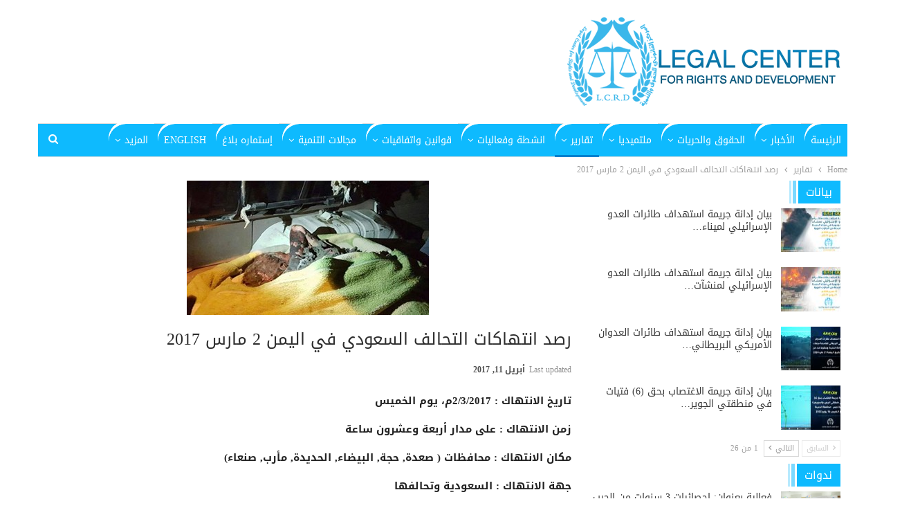

--- FILE ---
content_type: text/html; charset=UTF-8
request_url: https://www.lcrdye.org/532/
body_size: 17136
content:
	<!DOCTYPE html>
		<!--[if IE 8]>
	<html class="ie ie8" dir="rtl" lang="ar" prefix="og: https://ogp.me/ns#"> <![endif]-->
	<!--[if IE 9]>
	<html class="ie ie9" dir="rtl" lang="ar" prefix="og: https://ogp.me/ns#"> <![endif]-->
	<!--[if gt IE 9]><!-->
<html dir="rtl" lang="ar" prefix="og: https://ogp.me/ns#"> <!--<![endif]-->
	<head>
				<meta charset="UTF-8">
		<meta http-equiv="X-UA-Compatible" content="IE=edge">
		<meta name="viewport" content="width=device-width, initial-scale=1.0">
		<link rel="pingback" href="https://www.lcrdye.org/xmlrpc.php"/>

		<title>رصد انتهاكات التحالف السعودي في اليمن 2 مارس 2017 - المركز القانوني للحقوق والتنمية</title>

		<!-- All in One SEO 4.9.1 - aioseo.com -->
	<meta name="description" content="تاريخ الانتهاك : 2/3/2017م، يوم الخميس زمن الانتهاك : على مدار أربعة وعشرون ساعة مكان الانتهاك : محافظات ( صعدة, حجة, البيضاء, الحديدة, مأرب, صنعاء) جهة الانتهاك : السعودية وتحالفها الضحايا والأضرار صعدة: (12 غارة) قتل (5) مدنيين وجرح (10) اخرين جراء غارة جوية تحمل قنابل عنقودية استهدفت منزل المواطن (ناصر الشعفي) مما أدى الى" />
	<meta name="robots" content="max-image-preview:large" />
	<meta name="author" content="اسماعيل ساحب"/>
	<link rel="canonical" href="https://www.lcrdye.org/532/" />
	<meta name="generator" content="All in One SEO (AIOSEO) 4.9.1" />
		<meta property="og:locale" content="ar_AR" />
		<meta property="og:site_name" content="المركز القانوني للحقوق والتنمية - LCRDYE" />
		<meta property="og:type" content="article" />
		<meta property="og:title" content="رصد انتهاكات التحالف السعودي في اليمن 2 مارس 2017 - المركز القانوني للحقوق والتنمية" />
		<meta property="og:description" content="تاريخ الانتهاك : 2/3/2017م، يوم الخميس زمن الانتهاك : على مدار أربعة وعشرون ساعة مكان الانتهاك : محافظات ( صعدة, حجة, البيضاء, الحديدة, مأرب, صنعاء) جهة الانتهاك : السعودية وتحالفها الضحايا والأضرار صعدة: (12 غارة) قتل (5) مدنيين وجرح (10) اخرين جراء غارة جوية تحمل قنابل عنقودية استهدفت منزل المواطن (ناصر الشعفي) مما أدى الى" />
		<meta property="og:url" content="https://www.lcrdye.org/532/" />
		<meta property="article:published_time" content="2017-03-03T07:18:46+00:00" />
		<meta property="article:modified_time" content="2017-04-11T07:20:15+00:00" />
		<meta name="twitter:card" content="summary_large_image" />
		<meta name="twitter:title" content="رصد انتهاكات التحالف السعودي في اليمن 2 مارس 2017 - المركز القانوني للحقوق والتنمية" />
		<meta name="twitter:description" content="تاريخ الانتهاك : 2/3/2017م، يوم الخميس زمن الانتهاك : على مدار أربعة وعشرون ساعة مكان الانتهاك : محافظات ( صعدة, حجة, البيضاء, الحديدة, مأرب, صنعاء) جهة الانتهاك : السعودية وتحالفها الضحايا والأضرار صعدة: (12 غارة) قتل (5) مدنيين وجرح (10) اخرين جراء غارة جوية تحمل قنابل عنقودية استهدفت منزل المواطن (ناصر الشعفي) مما أدى الى" />
		<script type="application/ld+json" class="aioseo-schema">
			{"@context":"https:\/\/schema.org","@graph":[{"@type":"BlogPosting","@id":"https:\/\/www.lcrdye.org\/532\/#blogposting","name":"\u0631\u0635\u062f \u0627\u0646\u062a\u0647\u0627\u0643\u0627\u062a \u0627\u0644\u062a\u062d\u0627\u0644\u0641 \u0627\u0644\u0633\u0639\u0648\u062f\u064a \u0641\u064a \u0627\u0644\u064a\u0645\u0646 2 \u0645\u0627\u0631\u0633 2017 - \u0627\u0644\u0645\u0631\u0643\u0632 \u0627\u0644\u0642\u0627\u0646\u0648\u0646\u064a \u0644\u0644\u062d\u0642\u0648\u0642 \u0648\u0627\u0644\u062a\u0646\u0645\u064a\u0629","headline":"\u0631\u0635\u062f \u0627\u0646\u062a\u0647\u0627\u0643\u0627\u062a \u0627\u0644\u062a\u062d\u0627\u0644\u0641 \u0627\u0644\u0633\u0639\u0648\u062f\u064a \u0641\u064a \u0627\u0644\u064a\u0645\u0646 2 \u0645\u0627\u0631\u0633 2017","author":{"@id":"https:\/\/www.lcrdye.org\/author\/esmal\/#author"},"publisher":{"@id":"https:\/\/www.lcrdye.org\/#organization"},"image":{"@type":"ImageObject","url":"https:\/\/www.lcrdye.org\/wp-content\/uploads\/2017\/04\/7-4.jpg","width":350,"height":194},"datePublished":"2017-03-03T10:18:46+03:00","dateModified":"2017-04-11T10:20:15+03:00","inLanguage":"ar","mainEntityOfPage":{"@id":"https:\/\/www.lcrdye.org\/532\/#webpage"},"isPartOf":{"@id":"https:\/\/www.lcrdye.org\/532\/#webpage"},"articleSection":"\u062a\u0642\u0627\u0631\u064a\u0631, \u062a\u0642\u0627\u0631\u064a\u0631 \u0631\u0635\u062f \u0627\u0644\u0627\u0646\u062a\u0647\u0627\u0643\u0627\u062a \u0627\u0644\u064a\u0648\u0645\u064a\u0629, \u0627\u0644\u0639\u0631\u0628\u064a\u0629"},{"@type":"BreadcrumbList","@id":"https:\/\/www.lcrdye.org\/532\/#breadcrumblist","itemListElement":[{"@type":"ListItem","@id":"https:\/\/www.lcrdye.org#listItem","position":1,"name":"Home","item":"https:\/\/www.lcrdye.org","nextItem":{"@type":"ListItem","@id":"https:\/\/www.lcrdye.org\/category\/%d8%aa%d9%82%d8%a7%d8%b1%d9%8a%d8%b1\/#listItem","name":"\u062a\u0642\u0627\u0631\u064a\u0631"}},{"@type":"ListItem","@id":"https:\/\/www.lcrdye.org\/category\/%d8%aa%d9%82%d8%a7%d8%b1%d9%8a%d8%b1\/#listItem","position":2,"name":"\u062a\u0642\u0627\u0631\u064a\u0631","item":"https:\/\/www.lcrdye.org\/category\/%d8%aa%d9%82%d8%a7%d8%b1%d9%8a%d8%b1\/","nextItem":{"@type":"ListItem","@id":"https:\/\/www.lcrdye.org\/category\/%d8%aa%d9%82%d8%a7%d8%b1%d9%8a%d8%b1\/%d8%aa%d9%82%d8%a7%d8%b1%d9%8a%d8%b1-%d8%a7%d9%84%d9%85%d8%b1%d9%83%d8%b2\/#listItem","name":"\u062a\u0642\u0627\u0631\u064a\u0631 \u0627\u0644\u0645\u0631\u0643\u0632"},"previousItem":{"@type":"ListItem","@id":"https:\/\/www.lcrdye.org#listItem","name":"Home"}},{"@type":"ListItem","@id":"https:\/\/www.lcrdye.org\/category\/%d8%aa%d9%82%d8%a7%d8%b1%d9%8a%d8%b1\/%d8%aa%d9%82%d8%a7%d8%b1%d9%8a%d8%b1-%d8%a7%d9%84%d9%85%d8%b1%d9%83%d8%b2\/#listItem","position":3,"name":"\u062a\u0642\u0627\u0631\u064a\u0631 \u0627\u0644\u0645\u0631\u0643\u0632","item":"https:\/\/www.lcrdye.org\/category\/%d8%aa%d9%82%d8%a7%d8%b1%d9%8a%d8%b1\/%d8%aa%d9%82%d8%a7%d8%b1%d9%8a%d8%b1-%d8%a7%d9%84%d9%85%d8%b1%d9%83%d8%b2\/","nextItem":{"@type":"ListItem","@id":"https:\/\/www.lcrdye.org\/category\/%d8%aa%d9%82%d8%a7%d8%b1%d9%8a%d8%b1\/%d8%aa%d9%82%d8%a7%d8%b1%d9%8a%d8%b1-%d8%a7%d9%84%d9%85%d8%b1%d9%83%d8%b2\/%d8%aa%d9%82%d8%a7%d8%b1%d9%8a%d8%b1-%d9%8a%d9%88%d9%85%d9%8a%d8%a9\/#listItem","name":"\u062a\u0642\u0627\u0631\u064a\u0631 \u0631\u0635\u062f \u0627\u0644\u0627\u0646\u062a\u0647\u0627\u0643\u0627\u062a \u0627\u0644\u064a\u0648\u0645\u064a\u0629"},"previousItem":{"@type":"ListItem","@id":"https:\/\/www.lcrdye.org\/category\/%d8%aa%d9%82%d8%a7%d8%b1%d9%8a%d8%b1\/#listItem","name":"\u062a\u0642\u0627\u0631\u064a\u0631"}},{"@type":"ListItem","@id":"https:\/\/www.lcrdye.org\/category\/%d8%aa%d9%82%d8%a7%d8%b1%d9%8a%d8%b1\/%d8%aa%d9%82%d8%a7%d8%b1%d9%8a%d8%b1-%d8%a7%d9%84%d9%85%d8%b1%d9%83%d8%b2\/%d8%aa%d9%82%d8%a7%d8%b1%d9%8a%d8%b1-%d9%8a%d9%88%d9%85%d9%8a%d8%a9\/#listItem","position":4,"name":"\u062a\u0642\u0627\u0631\u064a\u0631 \u0631\u0635\u062f \u0627\u0644\u0627\u0646\u062a\u0647\u0627\u0643\u0627\u062a \u0627\u0644\u064a\u0648\u0645\u064a\u0629","item":"https:\/\/www.lcrdye.org\/category\/%d8%aa%d9%82%d8%a7%d8%b1%d9%8a%d8%b1\/%d8%aa%d9%82%d8%a7%d8%b1%d9%8a%d8%b1-%d8%a7%d9%84%d9%85%d8%b1%d9%83%d8%b2\/%d8%aa%d9%82%d8%a7%d8%b1%d9%8a%d8%b1-%d9%8a%d9%88%d9%85%d9%8a%d8%a9\/","nextItem":{"@type":"ListItem","@id":"https:\/\/www.lcrdye.org\/532\/#listItem","name":"\u0631\u0635\u062f \u0627\u0646\u062a\u0647\u0627\u0643\u0627\u062a \u0627\u0644\u062a\u062d\u0627\u0644\u0641 \u0627\u0644\u0633\u0639\u0648\u062f\u064a \u0641\u064a \u0627\u0644\u064a\u0645\u0646 2 \u0645\u0627\u0631\u0633 2017"},"previousItem":{"@type":"ListItem","@id":"https:\/\/www.lcrdye.org\/category\/%d8%aa%d9%82%d8%a7%d8%b1%d9%8a%d8%b1\/%d8%aa%d9%82%d8%a7%d8%b1%d9%8a%d8%b1-%d8%a7%d9%84%d9%85%d8%b1%d9%83%d8%b2\/#listItem","name":"\u062a\u0642\u0627\u0631\u064a\u0631 \u0627\u0644\u0645\u0631\u0643\u0632"}},{"@type":"ListItem","@id":"https:\/\/www.lcrdye.org\/532\/#listItem","position":5,"name":"\u0631\u0635\u062f \u0627\u0646\u062a\u0647\u0627\u0643\u0627\u062a \u0627\u0644\u062a\u062d\u0627\u0644\u0641 \u0627\u0644\u0633\u0639\u0648\u062f\u064a \u0641\u064a \u0627\u0644\u064a\u0645\u0646 2 \u0645\u0627\u0631\u0633 2017","previousItem":{"@type":"ListItem","@id":"https:\/\/www.lcrdye.org\/category\/%d8%aa%d9%82%d8%a7%d8%b1%d9%8a%d8%b1\/%d8%aa%d9%82%d8%a7%d8%b1%d9%8a%d8%b1-%d8%a7%d9%84%d9%85%d8%b1%d9%83%d8%b2\/%d8%aa%d9%82%d8%a7%d8%b1%d9%8a%d8%b1-%d9%8a%d9%88%d9%85%d9%8a%d8%a9\/#listItem","name":"\u062a\u0642\u0627\u0631\u064a\u0631 \u0631\u0635\u062f \u0627\u0644\u0627\u0646\u062a\u0647\u0627\u0643\u0627\u062a \u0627\u0644\u064a\u0648\u0645\u064a\u0629"}}]},{"@type":"Organization","@id":"https:\/\/www.lcrdye.org\/#organization","name":"\u0627\u0644\u0645\u0631\u0643\u0632 \u0627\u0644\u0642\u0627\u0646\u0648\u0646\u064a \u0644\u0644\u062d\u0642\u0648\u0642 \u0648\u0627\u0644\u062a\u0646\u0645\u064a\u0629","description":"LCRDYE","url":"https:\/\/www.lcrdye.org\/"},{"@type":"Person","@id":"https:\/\/www.lcrdye.org\/author\/esmal\/#author","url":"https:\/\/www.lcrdye.org\/author\/esmal\/","name":"\u0627\u0633\u0645\u0627\u0639\u064a\u0644 \u0633\u0627\u062d\u0628","image":{"@type":"ImageObject","@id":"https:\/\/www.lcrdye.org\/532\/#authorImage","url":"https:\/\/secure.gravatar.com\/avatar\/492a640c40e771bb3a61ef2fc686adfc?s=96&d=mm&r=g","width":96,"height":96,"caption":"\u0627\u0633\u0645\u0627\u0639\u064a\u0644 \u0633\u0627\u062d\u0628"}},{"@type":"WebPage","@id":"https:\/\/www.lcrdye.org\/532\/#webpage","url":"https:\/\/www.lcrdye.org\/532\/","name":"\u0631\u0635\u062f \u0627\u0646\u062a\u0647\u0627\u0643\u0627\u062a \u0627\u0644\u062a\u062d\u0627\u0644\u0641 \u0627\u0644\u0633\u0639\u0648\u062f\u064a \u0641\u064a \u0627\u0644\u064a\u0645\u0646 2 \u0645\u0627\u0631\u0633 2017 - \u0627\u0644\u0645\u0631\u0643\u0632 \u0627\u0644\u0642\u0627\u0646\u0648\u0646\u064a \u0644\u0644\u062d\u0642\u0648\u0642 \u0648\u0627\u0644\u062a\u0646\u0645\u064a\u0629","description":"\u062a\u0627\u0631\u064a\u062e \u0627\u0644\u0627\u0646\u062a\u0647\u0627\u0643 : 2\/3\/2017\u0645\u060c \u064a\u0648\u0645 \u0627\u0644\u062e\u0645\u064a\u0633 \u0632\u0645\u0646 \u0627\u0644\u0627\u0646\u062a\u0647\u0627\u0643 : \u0639\u0644\u0649 \u0645\u062f\u0627\u0631 \u0623\u0631\u0628\u0639\u0629 \u0648\u0639\u0634\u0631\u0648\u0646 \u0633\u0627\u0639\u0629 \u0645\u0643\u0627\u0646 \u0627\u0644\u0627\u0646\u062a\u0647\u0627\u0643 : \u0645\u062d\u0627\u0641\u0638\u0627\u062a ( \u0635\u0639\u062f\u0629, \u062d\u062c\u0629, \u0627\u0644\u0628\u064a\u0636\u0627\u0621, \u0627\u0644\u062d\u062f\u064a\u062f\u0629, \u0645\u0623\u0631\u0628, \u0635\u0646\u0639\u0627\u0621) \u062c\u0647\u0629 \u0627\u0644\u0627\u0646\u062a\u0647\u0627\u0643 : \u0627\u0644\u0633\u0639\u0648\u062f\u064a\u0629 \u0648\u062a\u062d\u0627\u0644\u0641\u0647\u0627 \u0627\u0644\u0636\u062d\u0627\u064a\u0627 \u0648\u0627\u0644\u0623\u0636\u0631\u0627\u0631 \u0635\u0639\u062f\u0629: (12 \u063a\u0627\u0631\u0629) \u0642\u062a\u0644 (5) \u0645\u062f\u0646\u064a\u064a\u0646 \u0648\u062c\u0631\u062d (10) \u0627\u062e\u0631\u064a\u0646 \u062c\u0631\u0627\u0621 \u063a\u0627\u0631\u0629 \u062c\u0648\u064a\u0629 \u062a\u062d\u0645\u0644 \u0642\u0646\u0627\u0628\u0644 \u0639\u0646\u0642\u0648\u062f\u064a\u0629 \u0627\u0633\u062a\u0647\u062f\u0641\u062a \u0645\u0646\u0632\u0644 \u0627\u0644\u0645\u0648\u0627\u0637\u0646 (\u0646\u0627\u0635\u0631 \u0627\u0644\u0634\u0639\u0641\u064a) \u0645\u0645\u0627 \u0623\u062f\u0649 \u0627\u0644\u0649","inLanguage":"ar","isPartOf":{"@id":"https:\/\/www.lcrdye.org\/#website"},"breadcrumb":{"@id":"https:\/\/www.lcrdye.org\/532\/#breadcrumblist"},"author":{"@id":"https:\/\/www.lcrdye.org\/author\/esmal\/#author"},"creator":{"@id":"https:\/\/www.lcrdye.org\/author\/esmal\/#author"},"image":{"@type":"ImageObject","url":"https:\/\/www.lcrdye.org\/wp-content\/uploads\/2017\/04\/7-4.jpg","@id":"https:\/\/www.lcrdye.org\/532\/#mainImage","width":350,"height":194},"primaryImageOfPage":{"@id":"https:\/\/www.lcrdye.org\/532\/#mainImage"},"datePublished":"2017-03-03T10:18:46+03:00","dateModified":"2017-04-11T10:20:15+03:00"},{"@type":"WebSite","@id":"https:\/\/www.lcrdye.org\/#website","url":"https:\/\/www.lcrdye.org\/","name":"\u0627\u0644\u0645\u0631\u0643\u0632 \u0627\u0644\u0642\u0627\u0646\u0648\u0646\u064a \u0644\u0644\u062d\u0642\u0648\u0642 \u0648\u0627\u0644\u062a\u0646\u0645\u064a\u0629","description":"LCRDYE","inLanguage":"ar","publisher":{"@id":"https:\/\/www.lcrdye.org\/#organization"}}]}
		</script>
		<!-- All in One SEO -->


<!-- Better Open Graph, Schema.org & Twitter Integration -->
<meta property="og:locale" content="ar"/>
<meta property="og:site_name" content="المركز القانوني للحقوق والتنمية"/>
<meta property="og:url" content="https://www.lcrdye.org/532/"/>
<meta property="og:title" content="رصد انتهاكات التحالف السعودي في اليمن 2 مارس 2017"/>
<meta property="og:image" content="https://www.lcrdye.org/wp-content/uploads/2017/04/7-4.jpg"/>
<meta property="article:section" content="تقارير رصد الانتهاكات اليومية"/>
<meta property="og:description" content="تاريخ الانتهاك : 2/3/2017م، يوم الخميسزمن الانتهاك : على مدار أربعة وعشرون ساعةمكان الانتهاك : محافظات ( صعدة, حجة, البيضاء, الحديدة, مأرب, صنعاء)جهة الانتهاك : السعودية وتحالفهاالضحايا والأضرار صعدة: (12 غارة) 	 	قتل (5) مدنيين وجرح (10) اخرين جراء "/>
<meta property="og:type" content="article"/>
<meta name="twitter:card" content="summary"/>
<meta name="twitter:url" content="https://www.lcrdye.org/532/"/>
<meta name="twitter:title" content="رصد انتهاكات التحالف السعودي في اليمن 2 مارس 2017"/>
<meta name="twitter:description" content="تاريخ الانتهاك : 2/3/2017م، يوم الخميسزمن الانتهاك : على مدار أربعة وعشرون ساعةمكان الانتهاك : محافظات ( صعدة, حجة, البيضاء, الحديدة, مأرب, صنعاء)جهة الانتهاك : السعودية وتحالفهاالضحايا والأضرار صعدة: (12 غارة) 	 	قتل (5) مدنيين وجرح (10) اخرين جراء "/>
<meta name="twitter:image" content="https://www.lcrdye.org/wp-content/uploads/2017/04/7-4.jpg"/>
<!-- / Better Open Graph, Schema.org & Twitter Integration. -->
<link rel='dns-prefetch' href='//fonts.googleapis.com' />
<link rel="alternate" type="application/rss+xml" title="المركز القانوني للحقوق والتنمية &laquo; الخلاصة" href="https://www.lcrdye.org/feed/" />
<script type="text/javascript">
/* <![CDATA[ */
window._wpemojiSettings = {"baseUrl":"https:\/\/s.w.org\/images\/core\/emoji\/15.0.3\/72x72\/","ext":".png","svgUrl":"https:\/\/s.w.org\/images\/core\/emoji\/15.0.3\/svg\/","svgExt":".svg","source":{"concatemoji":"https:\/\/www.lcrdye.org\/wp-includes\/js\/wp-emoji-release.min.js?ver=6.5.7"}};
/*! This file is auto-generated */
!function(i,n){var o,s,e;function c(e){try{var t={supportTests:e,timestamp:(new Date).valueOf()};sessionStorage.setItem(o,JSON.stringify(t))}catch(e){}}function p(e,t,n){e.clearRect(0,0,e.canvas.width,e.canvas.height),e.fillText(t,0,0);var t=new Uint32Array(e.getImageData(0,0,e.canvas.width,e.canvas.height).data),r=(e.clearRect(0,0,e.canvas.width,e.canvas.height),e.fillText(n,0,0),new Uint32Array(e.getImageData(0,0,e.canvas.width,e.canvas.height).data));return t.every(function(e,t){return e===r[t]})}function u(e,t,n){switch(t){case"flag":return n(e,"\ud83c\udff3\ufe0f\u200d\u26a7\ufe0f","\ud83c\udff3\ufe0f\u200b\u26a7\ufe0f")?!1:!n(e,"\ud83c\uddfa\ud83c\uddf3","\ud83c\uddfa\u200b\ud83c\uddf3")&&!n(e,"\ud83c\udff4\udb40\udc67\udb40\udc62\udb40\udc65\udb40\udc6e\udb40\udc67\udb40\udc7f","\ud83c\udff4\u200b\udb40\udc67\u200b\udb40\udc62\u200b\udb40\udc65\u200b\udb40\udc6e\u200b\udb40\udc67\u200b\udb40\udc7f");case"emoji":return!n(e,"\ud83d\udc26\u200d\u2b1b","\ud83d\udc26\u200b\u2b1b")}return!1}function f(e,t,n){var r="undefined"!=typeof WorkerGlobalScope&&self instanceof WorkerGlobalScope?new OffscreenCanvas(300,150):i.createElement("canvas"),a=r.getContext("2d",{willReadFrequently:!0}),o=(a.textBaseline="top",a.font="600 32px Arial",{});return e.forEach(function(e){o[e]=t(a,e,n)}),o}function t(e){var t=i.createElement("script");t.src=e,t.defer=!0,i.head.appendChild(t)}"undefined"!=typeof Promise&&(o="wpEmojiSettingsSupports",s=["flag","emoji"],n.supports={everything:!0,everythingExceptFlag:!0},e=new Promise(function(e){i.addEventListener("DOMContentLoaded",e,{once:!0})}),new Promise(function(t){var n=function(){try{var e=JSON.parse(sessionStorage.getItem(o));if("object"==typeof e&&"number"==typeof e.timestamp&&(new Date).valueOf()<e.timestamp+604800&&"object"==typeof e.supportTests)return e.supportTests}catch(e){}return null}();if(!n){if("undefined"!=typeof Worker&&"undefined"!=typeof OffscreenCanvas&&"undefined"!=typeof URL&&URL.createObjectURL&&"undefined"!=typeof Blob)try{var e="postMessage("+f.toString()+"("+[JSON.stringify(s),u.toString(),p.toString()].join(",")+"));",r=new Blob([e],{type:"text/javascript"}),a=new Worker(URL.createObjectURL(r),{name:"wpTestEmojiSupports"});return void(a.onmessage=function(e){c(n=e.data),a.terminate(),t(n)})}catch(e){}c(n=f(s,u,p))}t(n)}).then(function(e){for(var t in e)n.supports[t]=e[t],n.supports.everything=n.supports.everything&&n.supports[t],"flag"!==t&&(n.supports.everythingExceptFlag=n.supports.everythingExceptFlag&&n.supports[t]);n.supports.everythingExceptFlag=n.supports.everythingExceptFlag&&!n.supports.flag,n.DOMReady=!1,n.readyCallback=function(){n.DOMReady=!0}}).then(function(){return e}).then(function(){var e;n.supports.everything||(n.readyCallback(),(e=n.source||{}).concatemoji?t(e.concatemoji):e.wpemoji&&e.twemoji&&(t(e.twemoji),t(e.wpemoji)))}))}((window,document),window._wpemojiSettings);
/* ]]> */
</script>
<style id='wp-emoji-styles-inline-css' type='text/css'>

	img.wp-smiley, img.emoji {
		display: inline !important;
		border: none !important;
		box-shadow: none !important;
		height: 1em !important;
		width: 1em !important;
		margin: 0 0.07em !important;
		vertical-align: -0.1em !important;
		background: none !important;
		padding: 0 !important;
	}
</style>
<link rel='stylesheet' id='wp-block-library-rtl-css' href='https://www.lcrdye.org/wp-includes/css/dist/block-library/style-rtl.min.css?ver=6.5.7' type='text/css' media='all' />
<link rel='stylesheet' id='aioseo/css/src/vue/standalone/blocks/table-of-contents/global.scss-css' href='https://www.lcrdye.org/wp-content/plugins/all-in-one-seo-pack/dist/Lite/assets/css/table-of-contents/global.e90f6d47.css?ver=4.9.1' type='text/css' media='all' />
<style id='classic-theme-styles-inline-css' type='text/css'>
/*! This file is auto-generated */
.wp-block-button__link{color:#fff;background-color:#32373c;border-radius:9999px;box-shadow:none;text-decoration:none;padding:calc(.667em + 2px) calc(1.333em + 2px);font-size:1.125em}.wp-block-file__button{background:#32373c;color:#fff;text-decoration:none}
</style>
<style id='global-styles-inline-css' type='text/css'>
body{--wp--preset--color--black: #000000;--wp--preset--color--cyan-bluish-gray: #abb8c3;--wp--preset--color--white: #ffffff;--wp--preset--color--pale-pink: #f78da7;--wp--preset--color--vivid-red: #cf2e2e;--wp--preset--color--luminous-vivid-orange: #ff6900;--wp--preset--color--luminous-vivid-amber: #fcb900;--wp--preset--color--light-green-cyan: #7bdcb5;--wp--preset--color--vivid-green-cyan: #00d084;--wp--preset--color--pale-cyan-blue: #8ed1fc;--wp--preset--color--vivid-cyan-blue: #0693e3;--wp--preset--color--vivid-purple: #9b51e0;--wp--preset--gradient--vivid-cyan-blue-to-vivid-purple: linear-gradient(135deg,rgba(6,147,227,1) 0%,rgb(155,81,224) 100%);--wp--preset--gradient--light-green-cyan-to-vivid-green-cyan: linear-gradient(135deg,rgb(122,220,180) 0%,rgb(0,208,130) 100%);--wp--preset--gradient--luminous-vivid-amber-to-luminous-vivid-orange: linear-gradient(135deg,rgba(252,185,0,1) 0%,rgba(255,105,0,1) 100%);--wp--preset--gradient--luminous-vivid-orange-to-vivid-red: linear-gradient(135deg,rgba(255,105,0,1) 0%,rgb(207,46,46) 100%);--wp--preset--gradient--very-light-gray-to-cyan-bluish-gray: linear-gradient(135deg,rgb(238,238,238) 0%,rgb(169,184,195) 100%);--wp--preset--gradient--cool-to-warm-spectrum: linear-gradient(135deg,rgb(74,234,220) 0%,rgb(151,120,209) 20%,rgb(207,42,186) 40%,rgb(238,44,130) 60%,rgb(251,105,98) 80%,rgb(254,248,76) 100%);--wp--preset--gradient--blush-light-purple: linear-gradient(135deg,rgb(255,206,236) 0%,rgb(152,150,240) 100%);--wp--preset--gradient--blush-bordeaux: linear-gradient(135deg,rgb(254,205,165) 0%,rgb(254,45,45) 50%,rgb(107,0,62) 100%);--wp--preset--gradient--luminous-dusk: linear-gradient(135deg,rgb(255,203,112) 0%,rgb(199,81,192) 50%,rgb(65,88,208) 100%);--wp--preset--gradient--pale-ocean: linear-gradient(135deg,rgb(255,245,203) 0%,rgb(182,227,212) 50%,rgb(51,167,181) 100%);--wp--preset--gradient--electric-grass: linear-gradient(135deg,rgb(202,248,128) 0%,rgb(113,206,126) 100%);--wp--preset--gradient--midnight: linear-gradient(135deg,rgb(2,3,129) 0%,rgb(40,116,252) 100%);--wp--preset--font-size--small: 13px;--wp--preset--font-size--medium: 20px;--wp--preset--font-size--large: 36px;--wp--preset--font-size--x-large: 42px;--wp--preset--spacing--20: 0.44rem;--wp--preset--spacing--30: 0.67rem;--wp--preset--spacing--40: 1rem;--wp--preset--spacing--50: 1.5rem;--wp--preset--spacing--60: 2.25rem;--wp--preset--spacing--70: 3.38rem;--wp--preset--spacing--80: 5.06rem;--wp--preset--shadow--natural: 6px 6px 9px rgba(0, 0, 0, 0.2);--wp--preset--shadow--deep: 12px 12px 50px rgba(0, 0, 0, 0.4);--wp--preset--shadow--sharp: 6px 6px 0px rgba(0, 0, 0, 0.2);--wp--preset--shadow--outlined: 6px 6px 0px -3px rgba(255, 255, 255, 1), 6px 6px rgba(0, 0, 0, 1);--wp--preset--shadow--crisp: 6px 6px 0px rgba(0, 0, 0, 1);}:where(.is-layout-flex){gap: 0.5em;}:where(.is-layout-grid){gap: 0.5em;}body .is-layout-flex{display: flex;}body .is-layout-flex{flex-wrap: wrap;align-items: center;}body .is-layout-flex > *{margin: 0;}body .is-layout-grid{display: grid;}body .is-layout-grid > *{margin: 0;}:where(.wp-block-columns.is-layout-flex){gap: 2em;}:where(.wp-block-columns.is-layout-grid){gap: 2em;}:where(.wp-block-post-template.is-layout-flex){gap: 1.25em;}:where(.wp-block-post-template.is-layout-grid){gap: 1.25em;}.has-black-color{color: var(--wp--preset--color--black) !important;}.has-cyan-bluish-gray-color{color: var(--wp--preset--color--cyan-bluish-gray) !important;}.has-white-color{color: var(--wp--preset--color--white) !important;}.has-pale-pink-color{color: var(--wp--preset--color--pale-pink) !important;}.has-vivid-red-color{color: var(--wp--preset--color--vivid-red) !important;}.has-luminous-vivid-orange-color{color: var(--wp--preset--color--luminous-vivid-orange) !important;}.has-luminous-vivid-amber-color{color: var(--wp--preset--color--luminous-vivid-amber) !important;}.has-light-green-cyan-color{color: var(--wp--preset--color--light-green-cyan) !important;}.has-vivid-green-cyan-color{color: var(--wp--preset--color--vivid-green-cyan) !important;}.has-pale-cyan-blue-color{color: var(--wp--preset--color--pale-cyan-blue) !important;}.has-vivid-cyan-blue-color{color: var(--wp--preset--color--vivid-cyan-blue) !important;}.has-vivid-purple-color{color: var(--wp--preset--color--vivid-purple) !important;}.has-black-background-color{background-color: var(--wp--preset--color--black) !important;}.has-cyan-bluish-gray-background-color{background-color: var(--wp--preset--color--cyan-bluish-gray) !important;}.has-white-background-color{background-color: var(--wp--preset--color--white) !important;}.has-pale-pink-background-color{background-color: var(--wp--preset--color--pale-pink) !important;}.has-vivid-red-background-color{background-color: var(--wp--preset--color--vivid-red) !important;}.has-luminous-vivid-orange-background-color{background-color: var(--wp--preset--color--luminous-vivid-orange) !important;}.has-luminous-vivid-amber-background-color{background-color: var(--wp--preset--color--luminous-vivid-amber) !important;}.has-light-green-cyan-background-color{background-color: var(--wp--preset--color--light-green-cyan) !important;}.has-vivid-green-cyan-background-color{background-color: var(--wp--preset--color--vivid-green-cyan) !important;}.has-pale-cyan-blue-background-color{background-color: var(--wp--preset--color--pale-cyan-blue) !important;}.has-vivid-cyan-blue-background-color{background-color: var(--wp--preset--color--vivid-cyan-blue) !important;}.has-vivid-purple-background-color{background-color: var(--wp--preset--color--vivid-purple) !important;}.has-black-border-color{border-color: var(--wp--preset--color--black) !important;}.has-cyan-bluish-gray-border-color{border-color: var(--wp--preset--color--cyan-bluish-gray) !important;}.has-white-border-color{border-color: var(--wp--preset--color--white) !important;}.has-pale-pink-border-color{border-color: var(--wp--preset--color--pale-pink) !important;}.has-vivid-red-border-color{border-color: var(--wp--preset--color--vivid-red) !important;}.has-luminous-vivid-orange-border-color{border-color: var(--wp--preset--color--luminous-vivid-orange) !important;}.has-luminous-vivid-amber-border-color{border-color: var(--wp--preset--color--luminous-vivid-amber) !important;}.has-light-green-cyan-border-color{border-color: var(--wp--preset--color--light-green-cyan) !important;}.has-vivid-green-cyan-border-color{border-color: var(--wp--preset--color--vivid-green-cyan) !important;}.has-pale-cyan-blue-border-color{border-color: var(--wp--preset--color--pale-cyan-blue) !important;}.has-vivid-cyan-blue-border-color{border-color: var(--wp--preset--color--vivid-cyan-blue) !important;}.has-vivid-purple-border-color{border-color: var(--wp--preset--color--vivid-purple) !important;}.has-vivid-cyan-blue-to-vivid-purple-gradient-background{background: var(--wp--preset--gradient--vivid-cyan-blue-to-vivid-purple) !important;}.has-light-green-cyan-to-vivid-green-cyan-gradient-background{background: var(--wp--preset--gradient--light-green-cyan-to-vivid-green-cyan) !important;}.has-luminous-vivid-amber-to-luminous-vivid-orange-gradient-background{background: var(--wp--preset--gradient--luminous-vivid-amber-to-luminous-vivid-orange) !important;}.has-luminous-vivid-orange-to-vivid-red-gradient-background{background: var(--wp--preset--gradient--luminous-vivid-orange-to-vivid-red) !important;}.has-very-light-gray-to-cyan-bluish-gray-gradient-background{background: var(--wp--preset--gradient--very-light-gray-to-cyan-bluish-gray) !important;}.has-cool-to-warm-spectrum-gradient-background{background: var(--wp--preset--gradient--cool-to-warm-spectrum) !important;}.has-blush-light-purple-gradient-background{background: var(--wp--preset--gradient--blush-light-purple) !important;}.has-blush-bordeaux-gradient-background{background: var(--wp--preset--gradient--blush-bordeaux) !important;}.has-luminous-dusk-gradient-background{background: var(--wp--preset--gradient--luminous-dusk) !important;}.has-pale-ocean-gradient-background{background: var(--wp--preset--gradient--pale-ocean) !important;}.has-electric-grass-gradient-background{background: var(--wp--preset--gradient--electric-grass) !important;}.has-midnight-gradient-background{background: var(--wp--preset--gradient--midnight) !important;}.has-small-font-size{font-size: var(--wp--preset--font-size--small) !important;}.has-medium-font-size{font-size: var(--wp--preset--font-size--medium) !important;}.has-large-font-size{font-size: var(--wp--preset--font-size--large) !important;}.has-x-large-font-size{font-size: var(--wp--preset--font-size--x-large) !important;}
.wp-block-navigation a:where(:not(.wp-element-button)){color: inherit;}
:where(.wp-block-post-template.is-layout-flex){gap: 1.25em;}:where(.wp-block-post-template.is-layout-grid){gap: 1.25em;}
:where(.wp-block-columns.is-layout-flex){gap: 2em;}:where(.wp-block-columns.is-layout-grid){gap: 2em;}
.wp-block-pullquote{font-size: 1.5em;line-height: 1.6;}
</style>
<link rel='stylesheet' id='searchandfilter-css' href='https://www.lcrdye.org/wp-content/plugins/search-filter/style.css?ver=1' type='text/css' media='all' />
<link rel='stylesheet' id='better-framework-main-fonts-css' href='https://fonts.googleapis.com/css?family=Lato:700,400%7CRoboto:400,500&#038;display=swap' type='text/css' media='all' />
<link rel='stylesheet' id='better-framework-font-1-css' href='//fonts.googleapis.com/earlyaccess/droidarabickufi.css' type='text/css' media='all' />
<script type="text/javascript" src="https://www.lcrdye.org/wp-includes/js/jquery/jquery.min.js?ver=3.7.1" id="jquery-core-js"></script>
<script type="text/javascript" src="https://www.lcrdye.org/wp-includes/js/jquery/jquery-migrate.min.js?ver=3.4.1" id="jquery-migrate-js"></script>
<!--[if lt IE 9]>
<script type="text/javascript" src="https://www.lcrdye.org/wp-content/themes/publisher/includes/libs/better-framework/assets/js/html5shiv.min.js?ver=3.15.0" id="bf-html5shiv-js"></script>
<![endif]-->
<!--[if lt IE 9]>
<script type="text/javascript" src="https://www.lcrdye.org/wp-content/themes/publisher/includes/libs/better-framework/assets/js/respond.min.js?ver=3.15.0" id="bf-respond-js"></script>
<![endif]-->
<link rel="https://api.w.org/" href="https://www.lcrdye.org/wp-json/" /><link rel="alternate" type="application/json" href="https://www.lcrdye.org/wp-json/wp/v2/posts/532" /><link rel="EditURI" type="application/rsd+xml" title="RSD" href="https://www.lcrdye.org/xmlrpc.php?rsd" />
<meta name="generator" content="WordPress 6.5.7" />
<link rel='shortlink' href='https://www.lcrdye.org/?p=532' />
<link rel="alternate" type="application/json+oembed" href="https://www.lcrdye.org/wp-json/oembed/1.0/embed?url=https%3A%2F%2Fwww.lcrdye.org%2F532%2F" />
<link rel="alternate" type="text/xml+oembed" href="https://www.lcrdye.org/wp-json/oembed/1.0/embed?url=https%3A%2F%2Fwww.lcrdye.org%2F532%2F&#038;format=xml" />
<meta name="generator" content="Powered by WPBakery Page Builder - drag and drop page builder for WordPress."/>
<script type="application/ld+json">{
    "@context": "http://schema.org/",
    "@type": "Organization",
    "@id": "#organization",
    "logo": {
        "@type": "ImageObject",
        "url": "http://www.lcrdye.org/wp-content/uploads/2019/02/LCRDYE.png"
    },
    "url": "https://www.lcrdye.org/",
    "name": "\u0627\u0644\u0645\u0631\u0643\u0632 \u0627\u0644\u0642\u0627\u0646\u0648\u0646\u064a \u0644\u0644\u062d\u0642\u0648\u0642 \u0648\u0627\u0644\u062a\u0646\u0645\u064a\u0629",
    "description": "LCRDYE"
}</script>
<script type="application/ld+json">{
    "@context": "http://schema.org/",
    "@type": "WebSite",
    "name": "\u0627\u0644\u0645\u0631\u0643\u0632 \u0627\u0644\u0642\u0627\u0646\u0648\u0646\u064a \u0644\u0644\u062d\u0642\u0648\u0642 \u0648\u0627\u0644\u062a\u0646\u0645\u064a\u0629",
    "alternateName": "LCRDYE",
    "url": "https://www.lcrdye.org/"
}</script>
<script type="application/ld+json">{
    "@context": "http://schema.org/",
    "@type": "BlogPosting",
    "headline": "\u0631\u0635\u062f \u0627\u0646\u062a\u0647\u0627\u0643\u0627\u062a \u0627\u0644\u062a\u062d\u0627\u0644\u0641 \u0627\u0644\u0633\u0639\u0648\u062f\u064a \u0641\u064a \u0627\u0644\u064a\u0645\u0646 2 \u0645\u0627\u0631\u0633 2017",
    "description": "\u062a\u0627\u0631\u064a\u062e \u0627\u0644\u0627\u0646\u062a\u0647\u0627\u0643 : 2/3/2017\u0645\u060c \u064a\u0648\u0645 \u0627\u0644\u062e\u0645\u064a\u0633\u0632\u0645\u0646 \u0627\u0644\u0627\u0646\u062a\u0647\u0627\u0643 : \u0639\u0644\u0649 \u0645\u062f\u0627\u0631 \u0623\u0631\u0628\u0639\u0629 \u0648\u0639\u0634\u0631\u0648\u0646 \u0633\u0627\u0639\u0629\u0645\u0643\u0627\u0646 \u0627\u0644\u0627\u0646\u062a\u0647\u0627\u0643 : \u0645\u062d\u0627\u0641\u0638\u0627\u062a ( \u0635\u0639\u062f\u0629, \u062d\u062c\u0629, \u0627\u0644\u0628\u064a\u0636\u0627\u0621, \u0627\u0644\u062d\u062f\u064a\u062f\u0629, \u0645\u0623\u0631\u0628, \u0635\u0646\u0639\u0627\u0621)\u062c\u0647\u0629 \u0627\u0644\u0627\u0646\u062a\u0647\u0627\u0643 : \u0627\u0644\u0633\u0639\u0648\u062f\u064a\u0629 \u0648\u062a\u062d\u0627\u0644\u0641\u0647\u0627\u0627\u0644\u0636\u062d\u0627\u064a\u0627 \u0648\u0627\u0644\u0623\u0636\u0631\u0627\u0631 \u0635\u0639\u062f\u0629: (12 \u063a\u0627\u0631\u0629) \t \t\u0642\u062a\u0644 (5) \u0645\u062f\u0646\u064a\u064a\u0646 \u0648\u062c\u0631\u062d (10) \u0627\u062e\u0631\u064a\u0646 \u062c\u0631\u0627\u0621 ",
    "datePublished": "2017-03-03",
    "dateModified": "2017-04-11",
    "author": {
        "@type": "Person",
        "@id": "#person-",
        "name": "\u0627\u0633\u0645\u0627\u0639\u064a\u0644 \u0633\u0627\u062d\u0628"
    },
    "image": "https://www.lcrdye.org/wp-content/uploads/2017/04/7-4.jpg",
    "publisher": {
        "@id": "#organization"
    },
    "mainEntityOfPage": "https://www.lcrdye.org/532/"
}</script>
<link rel='stylesheet' id='bf-minifed-css-1' href='https://www.lcrdye.org/wp-content/bs-booster-cache/1b896e57761c1e487760e01b4adc8885.css' type='text/css' media='all' />
<link rel='stylesheet' id='7.11.0-1768534064' href='https://www.lcrdye.org/wp-content/bs-booster-cache/16ecacdc04d95b3ceacfdc3a920a1582.css' type='text/css' media='all' />

<!-- BetterFramework Head Inline CSS -->
<style>
.main-menu li > a, .main-menu li, .off-canvas-menu > ul > li > a {
    font-family: 'Droid Arabic Kufi';
    font-weight: 400;
    font-size: 14px;
    text-align: inherit;
    text-transform: uppercase;
    border-top-left-radius: 25px;
    box-shadow: 0px -4px #ffff;
}

.rsUni .rsGCaption {
    position: absolute;
    float: none;
    bottom: 20px;
    left: 0px;
    text-align: center;
    background: #2226;
    color: #FFF;
    padding: 10px;
    width: 100%;
    font-size: 25px;
    border-radius: 2px;
}
.wpsite_follow_us_div_link a.twitter {
    margin-left: -126px;
}
.wpsite_follow_us_div_link a.facebook {
    margin-left: -126px;

}
.wpsite_follow_us_div_link a.youtube {
    margin-left: -126px;

}

</style>
<!-- /BetterFramework Head Inline CSS-->
<noscript><style> .wpb_animate_when_almost_visible { opacity: 1; }</style></noscript>	</head>

<body class="rtl post-template-default single single-post postid-532 single-format-standard bs-theme bs-publisher bs-publisher-pure-magazine close-rh page-layout-2-col page-layout-2-col-left full-width active-sticky-sidebar main-menu-sticky main-menu-boxed active-ajax-search single-prim-cat-65 single-cat-65 single-cat-15  wpb-js-composer js-comp-ver-6.7.0 vc_responsive bs-ll-a" dir="rtl">
		<div class="main-wrap content-main-wrap">
			<header id="header" class="site-header header-style-2 boxed" itemscope="itemscope" itemtype="https://schema.org/WPHeader">

				<div class="header-inner">
			<div class="content-wrap">
				<div class="container">
					<div class="row">
						<div class="row-height">
							<div class="logo-col col-xs-12">
								<div class="col-inside">
									<div id="site-branding" class="site-branding">
	<p  id="site-title" class="logo h1 img-logo">
	<a href="https://www.lcrdye.org/" itemprop="url" rel="home">
					<img id="site-logo" src="http://www.lcrdye.org/wp-content/uploads/2019/02/LCRDYE.png"
			     alt="المركز القانوني للحقوق والتنمية"  />

			<span class="site-title">المركز القانوني للحقوق والتنمية - LCRDYE</span>
				</a>
</p>
</div><!-- .site-branding -->
								</div>
							</div>
													</div>
					</div>
				</div>
			</div>
		</div>

		<div id="menu-main" class="menu main-menu-wrapper show-search-item menu-actions-btn-width-1" role="navigation" itemscope="itemscope" itemtype="https://schema.org/SiteNavigationElement">
	<div class="main-menu-inner">
		<div class="content-wrap">
			<div class="container">

				<nav class="main-menu-container">
					<ul id="main-navigation" class="main-menu menu bsm-pure clearfix">
						<li id="menu-item-3408" class="menu-item menu-item-type-post_type menu-item-object-page menu-item-home better-anim-fade menu-item-3408"><a href="https://www.lcrdye.org/">الرئيسة</a></li>
<li id="menu-item-15" class="menu-item menu-item-type-taxonomy menu-item-object-category menu-item-has-children menu-term-6 better-anim-fade menu-item-15"><a href="https://www.lcrdye.org/category/%d8%a7%d9%84%d8%a3%d8%ae%d8%a8%d8%a7%d8%b1/">الأخبار</a>
<ul class="sub-menu">
	<li id="menu-item-16" class="menu-item menu-item-type-taxonomy menu-item-object-category menu-term-7 better-anim-fade menu-item-16"><a href="https://www.lcrdye.org/category/%d8%a3%d8%ae%d8%a8%d8%a7%d8%b1-%d8%a7%d9%84%d9%85%d8%b1%d9%83%d8%b2/">أخبار المركز</a></li>
	<li id="menu-item-3980" class="menu-item menu-item-type-taxonomy menu-item-object-category menu-term-468 better-anim-fade menu-item-3980"><a href="https://www.lcrdye.org/category/%d8%a7%d9%84%d8%a3%d8%ae%d8%a8%d8%a7%d8%b1/%d8%a7%d8%ae%d8%a8%d8%a7%d8%b1-%d8%af%d9%88%d9%84%d9%8a%d8%a9/">أخبارإقليميه</a></li>
	<li id="menu-item-18" class="menu-item menu-item-type-taxonomy menu-item-object-category menu-term-8 better-anim-fade menu-item-18"><a href="https://www.lcrdye.org/category/%d8%aa%d9%82%d8%a7%d8%b1%d9%8a%d8%b1/%d8%aa%d9%82%d8%a7%d8%b1%d9%8a%d8%b1-%d8%a7%d9%84%d9%85%d8%ad%d8%a7%d9%81%d8%b8%d8%a7%d8%aa-ar/">الأخبار المحلية</a></li>
</ul>
</li>
<li id="menu-item-25" class="menu-item menu-item-type-taxonomy menu-item-object-category menu-item-has-children menu-term-22 better-anim-fade menu-item-25"><a href="https://www.lcrdye.org/category/%d8%a7%d9%84%d8%ad%d9%82%d9%88%d9%82-%d9%88%d8%a7%d9%84%d8%aa%d9%86%d9%85%d9%8a%d8%a9/%d8%a7%d9%84%d8%ad%d9%82%d9%88%d9%82-%d9%88%d8%a7%d9%84%d8%ad%d8%b1%d9%8a%d8%a7%d8%aa/">الحقوق والحريات</a>
<ul class="sub-menu">
	<li id="menu-item-33" class="menu-item menu-item-type-taxonomy menu-item-object-category menu-term-23 better-anim-fade menu-item-33"><a href="https://www.lcrdye.org/category/%d8%a7%d9%84%d8%ad%d9%82%d9%88%d9%82-%d9%88%d8%a7%d9%84%d8%aa%d9%86%d9%85%d9%8a%d8%a9/%d8%a7%d9%84%d8%ad%d9%82%d9%88%d9%82-%d9%88%d8%a7%d9%84%d8%ad%d8%b1%d9%8a%d8%a7%d8%aa/%d8%a7%d9%84%d8%ad%d9%82%d9%88%d9%82-%d8%a7%d9%84%d9%85%d8%af%d9%86%d9%8a%d8%a9/">الحقوق المدنية</a></li>
	<li id="menu-item-32" class="menu-item menu-item-type-taxonomy menu-item-object-category menu-term-25 better-anim-fade menu-item-32"><a href="https://www.lcrdye.org/category/%d8%a7%d9%84%d8%ad%d9%82%d9%88%d9%82-%d9%88%d8%a7%d9%84%d8%aa%d9%86%d9%85%d9%8a%d8%a9/%d8%a7%d9%84%d8%ad%d9%82%d9%88%d9%82-%d9%88%d8%a7%d9%84%d8%ad%d8%b1%d9%8a%d8%a7%d8%aa/%d8%a7%d9%84%d8%ad%d9%82%d9%88%d9%82-%d8%a7%d9%84%d8%b3%d9%8a%d8%a7%d8%b3%d9%8a%d8%a9/">الحقوق السياسية</a></li>
	<li id="menu-item-29" class="menu-item menu-item-type-taxonomy menu-item-object-category menu-term-24 better-anim-fade menu-item-29"><a href="https://www.lcrdye.org/category/%d8%a7%d9%84%d8%ad%d9%82%d9%88%d9%82-%d9%88%d8%a7%d9%84%d8%aa%d9%86%d9%85%d9%8a%d8%a9/%d8%a7%d9%84%d8%ad%d9%82%d9%88%d9%82-%d8%a7%d9%84%d8%a7%d8%ac%d8%aa%d9%85%d8%a7%d8%b9%d9%8a%d8%a9/">الحقوق الاجتماعية</a></li>
	<li id="menu-item-30" class="menu-item menu-item-type-taxonomy menu-item-object-category menu-term-26 better-anim-fade menu-item-30"><a href="https://www.lcrdye.org/category/%d8%a7%d9%84%d8%ad%d9%82%d9%88%d9%82-%d9%88%d8%a7%d9%84%d8%aa%d9%86%d9%85%d9%8a%d8%a9/%d8%a7%d9%84%d8%ad%d9%82%d9%88%d9%82-%d8%a7%d9%84%d8%a7%d9%82%d8%aa%d8%b5%d8%a7%d8%af%d9%8a%d8%a9/">الحقوق الاقتصادية</a></li>
	<li id="menu-item-31" class="menu-item menu-item-type-taxonomy menu-item-object-category menu-term-27 better-anim-fade menu-item-31"><a href="https://www.lcrdye.org/category/%d8%a7%d9%84%d8%ad%d9%82%d9%88%d9%82-%d8%a7%d9%84%d8%ab%d9%82%d8%a7%d9%81%d9%8a%d8%a9/">الحقوق الثقافية</a></li>
	<li id="menu-item-35" class="menu-item menu-item-type-taxonomy menu-item-object-category menu-term-28 better-anim-fade menu-item-35"><a href="https://www.lcrdye.org/category/%d8%a7%d9%84%d8%ad%d9%82%d9%88%d9%82-%d9%88%d8%a7%d9%84%d8%aa%d9%86%d9%85%d9%8a%d8%a9/%d8%a7%d9%84%d8%ad%d9%82%d9%88%d9%82-%d9%88%d8%a7%d9%84%d8%ad%d8%b1%d9%8a%d8%a7%d8%aa/%d8%ad%d9%82%d9%88%d9%82-%d8%a7%d9%84%d9%85%d8%b1%d8%a7%d8%a1%d8%a9/">حقوق المراءة</a></li>
	<li id="menu-item-34" class="menu-item menu-item-type-taxonomy menu-item-object-category menu-term-29 better-anim-fade menu-item-34"><a href="https://www.lcrdye.org/category/%d8%a7%d9%84%d8%ad%d9%82%d9%88%d9%82-%d9%88%d8%a7%d9%84%d8%aa%d9%86%d9%85%d9%8a%d8%a9/%d8%ad%d9%82%d9%88%d9%82-%d8%a7%d9%84%d8%b7%d9%81%d9%84/">حقوق الطفل</a></li>
	<li id="menu-item-28" class="menu-item menu-item-type-taxonomy menu-item-object-category menu-term-30 better-anim-fade menu-item-28"><a href="https://www.lcrdye.org/category/%d8%a7%d9%84%d8%a7%d8%ad%d8%aa%d8%ac%d8%a7%d8%b2-%d8%a7%d9%84%d8%aa%d8%b9%d8%b3%d9%81%d9%8a/">الاعتقال التعسفي</a></li>
	<li id="menu-item-27" class="menu-item menu-item-type-taxonomy menu-item-object-category menu-term-31 better-anim-fade menu-item-27"><a href="https://www.lcrdye.org/category/%d8%a7%d9%84%d8%a7%d8%ad%d8%aa%d8%ac%d8%a7%d8%b2/">الاحتجاز</a></li>
	<li id="menu-item-26" class="menu-item menu-item-type-taxonomy menu-item-object-category menu-term-32 better-anim-fade menu-item-26"><a href="https://www.lcrdye.org/category/%d8%a7%d9%84%d8%a5%d8%ae%d9%81%d8%a7%d8%a1-%d8%a7%d9%84%d9%82%d8%b3%d8%b1%d9%8a/">الإخفاء القسري</a></li>
</ul>
</li>
<li id="menu-item-72" class="menu-item menu-item-type-taxonomy menu-item-object-category menu-item-has-children menu-term-11 better-anim-fade menu-item-72"><a href="https://www.lcrdye.org/category/%d9%85%d9%84%d8%aa%d9%85%d9%8a%d8%af%d9%8a%d8%a7/">ملتميديا</a>
<ul class="sub-menu">
	<li id="menu-item-73" class="menu-item menu-item-type-taxonomy menu-item-object-category menu-term-12 better-anim-fade menu-item-73"><a href="https://www.lcrdye.org/category/%d9%85%d9%84%d8%aa%d9%85%d9%8a%d8%af%d9%8a%d8%a7/%d9%81%d9%8a%d8%af%d9%8a%d9%88/">فيديو</a></li>
	<li id="menu-item-64" class="menu-item menu-item-type-taxonomy menu-item-object-category menu-term-13 better-anim-fade menu-item-64"><a href="https://www.lcrdye.org/category/%d8%b5%d9%88%d8%b1/">صور</a></li>
</ul>
</li>
<li id="menu-item-138" class="menu-item menu-item-type-taxonomy menu-item-object-category current-post-ancestor current-menu-parent current-post-parent menu-item-has-children menu-term-65 better-anim-fade menu-item-138"><a href="https://www.lcrdye.org/category/%d8%aa%d9%82%d8%a7%d8%b1%d9%8a%d8%b1/">تقارير</a>
<ul class="sub-menu">
	<li id="menu-item-37" class="menu-item menu-item-type-taxonomy menu-item-object-category current-post-ancestor menu-item-has-children menu-term-14 better-anim-fade menu-item-37"><a href="https://www.lcrdye.org/category/%d8%aa%d9%82%d8%a7%d8%b1%d9%8a%d8%b1/%d8%aa%d9%82%d8%a7%d8%b1%d9%8a%d8%b1-%d8%a7%d9%84%d9%85%d8%b1%d9%83%d8%b2/">تقارير المركز</a>
	<ul class="sub-menu">
		<li id="menu-item-8944" class="menu-item menu-item-type-taxonomy menu-item-object-category menu-term-8 better-anim-fade menu-item-8944"><a href="https://www.lcrdye.org/category/%d8%aa%d9%82%d8%a7%d8%b1%d9%8a%d8%b1/%d8%aa%d9%82%d8%a7%d8%b1%d9%8a%d8%b1-%d8%a7%d9%84%d9%85%d8%ad%d8%a7%d9%81%d8%b8%d8%a7%d8%aa-ar/">تقارير المحافظات</a></li>
		<li id="menu-item-40" class="menu-item menu-item-type-taxonomy menu-item-object-category menu-term-16 better-anim-fade menu-item-40"><a href="https://www.lcrdye.org/category/%d8%aa%d9%82%d8%a7%d8%b1%d9%8a%d8%b1/%d8%aa%d9%82%d8%a7%d8%b1%d9%8a%d8%b1-%d8%a7%d9%84%d9%85%d8%b1%d9%83%d8%b2/%d8%aa%d9%82%d8%a7%d8%b1%d9%8a%d8%b1-%d8%ad%d9%82%d9%88%d9%82%d9%8a%d8%a9/">تقارير حقوقية</a></li>
		<li id="menu-item-3515" class="menu-item menu-item-type-taxonomy menu-item-object-category current-post-ancestor current-menu-parent current-post-parent menu-term-15 better-anim-fade menu-item-3515"><a href="https://www.lcrdye.org/category/%d8%aa%d9%82%d8%a7%d8%b1%d9%8a%d8%b1/%d8%aa%d9%82%d8%a7%d8%b1%d9%8a%d8%b1-%d8%a7%d9%84%d9%85%d8%b1%d9%83%d8%b2/%d8%aa%d9%82%d8%a7%d8%b1%d9%8a%d8%b1-%d9%8a%d9%88%d9%85%d9%8a%d8%a9/">الرصد  اليومي للإنتهاكات</a></li>
		<li id="menu-item-3514" class="menu-item menu-item-type-taxonomy menu-item-object-category menu-term-19 better-anim-fade menu-item-3514"><a href="https://www.lcrdye.org/category/%d8%aa%d9%82%d8%a7%d8%b1%d9%8a%d8%b1/%d8%aa%d9%82%d8%a7%d8%b1%d9%8a%d8%b1-%d8%a7%d9%84%d9%85%d8%b1%d9%83%d8%b2/%d8%aa%d9%82%d8%a7%d8%b1%d9%8a%d8%b1-%d8%af%d9%88%d8%b1%d9%8a%d8%a9/">تقارير سنويه</a></li>
		<li id="menu-item-3547" class="menu-item menu-item-type-taxonomy menu-item-object-category menu-term-67 better-anim-fade menu-item-3547"><a href="https://www.lcrdye.org/category/%d8%aa%d9%82%d8%a7%d8%b1%d9%8a%d8%b1/%d8%aa%d9%82%d8%a7%d8%b1%d9%8a%d8%b1-%d8%af%d9%88%d9%84%d9%8a%d8%a9/">تقارير دولية</a></li>
		<li id="menu-item-42" class="menu-item menu-item-type-taxonomy menu-item-object-category menu-term-18 better-anim-fade menu-item-42"><a href="https://www.lcrdye.org/category/%d8%aa%d9%82%d8%a7%d8%b1%d9%8a%d8%b1-%d9%86%d9%88%d8%b9%d9%8a%d9%87/">تقارير نوعيه</a></li>
		<li id="menu-item-3513" class="menu-item menu-item-type-taxonomy menu-item-object-category menu-term-370 better-anim-fade menu-item-3513"><a href="https://www.lcrdye.org/category/%d8%aa%d9%82%d8%a7%d8%b1%d9%8a%d8%b1/%d8%aa%d9%82%d8%a7%d8%b1%d9%8a%d8%b1-%d8%a7%d9%84%d9%85%d8%b1%d9%83%d8%b2/%d8%a7%d9%86%d9%81%d9%88%d8%ac%d8%b1%d8%a7%d9%81%d9%8a%d9%83/">انفوجرافيك</a></li>
		<li id="menu-item-3453" class="menu-item menu-item-type-taxonomy menu-item-object-category menu-term-368 better-anim-fade menu-item-3453"><a href="https://www.lcrdye.org/category/%d8%aa%d9%82%d8%a7%d8%b1%d9%8a%d8%b1/%d8%aa%d9%82%d8%a7%d8%b1%d9%8a%d8%b1-%d8%a7%d9%84%d9%85%d8%b1%d9%83%d8%b2/%d8%b3%d9%84%d8%a7%d9%8a%d8%af%d8%b1/">سلايدر</a></li>
		<li id="menu-item-3529" class="menu-item menu-item-type-taxonomy menu-item-object-category menu-item-has-children menu-term-20 better-anim-fade menu-item-3529"><a href="https://www.lcrdye.org/category/%d8%aa%d9%82%d8%a7%d8%b1%d9%8a%d8%b1/%d8%aa%d9%82%d8%a7%d8%b1%d9%8a%d8%b1-%d8%a7%d9%84%d9%85%d8%b1%d9%83%d8%b2/%d8%aa%d9%82%d8%a7%d8%b1%d9%8a%d8%b1-%d8%a5%d8%ad%d8%b5%d8%a7%d8%a6%d9%8a%d9%87/">إحصائيات</a>
		<ul class="sub-menu">
			<li id="menu-item-3530" class="menu-item menu-item-type-taxonomy menu-item-object-category menu-item-has-children menu-term-372 better-anim-fade menu-item-3530"><a href="https://www.lcrdye.org/category/%d8%aa%d9%82%d8%a7%d8%b1%d9%8a%d8%b1/%d8%aa%d9%82%d8%a7%d8%b1%d9%8a%d8%b1-%d8%a7%d9%84%d9%85%d8%b1%d9%83%d8%b2/%d8%aa%d9%82%d8%a7%d8%b1%d9%8a%d8%b1-%d8%a5%d8%ad%d8%b5%d8%a7%d8%a6%d9%8a%d9%87/%d8%a5%d8%ad%d8%b5%d8%a7%d8%a6%d9%8a%d8%a7%d8%aa-%d8%a7%d9%84%d8%b6%d8%ad%d8%a7%d9%8a%d8%a7-%d8%a7%d9%84%d9%85%d8%af%d9%86%d9%8a%d9%8a%d9%86/">إحصائيات الضحايا المدنيين</a>
			<ul class="sub-menu">
				<li id="menu-item-3531" class="menu-item menu-item-type-taxonomy menu-item-object-category menu-term-376 better-anim-fade menu-item-3531"><a href="https://www.lcrdye.org/category/%d8%aa%d9%82%d8%a7%d8%b1%d9%8a%d8%b1/%d8%aa%d9%82%d8%a7%d8%b1%d9%8a%d8%b1-%d8%a7%d9%84%d9%85%d8%b1%d9%83%d8%b2/%d8%aa%d9%82%d8%a7%d8%b1%d9%8a%d8%b1-%d8%a5%d8%ad%d8%b5%d8%a7%d8%a6%d9%8a%d9%87/%d8%a5%d8%ad%d8%b5%d8%a7%d8%a6%d9%8a%d8%a7%d8%aa-%d8%a7%d9%84%d8%b6%d8%ad%d8%a7%d9%8a%d8%a7-%d8%a7%d9%84%d9%85%d8%af%d9%86%d9%8a%d9%8a%d9%86/%d8%a3%d8%b7%d9%81%d8%a7%d9%84-ar/">أطفال</a></li>
				<li id="menu-item-3522" class="menu-item menu-item-type-taxonomy menu-item-object-category menu-term-378 better-anim-fade menu-item-3522"><a href="https://www.lcrdye.org/category/%d8%aa%d9%82%d8%a7%d8%b1%d9%8a%d8%b1/%d8%aa%d9%82%d8%a7%d8%b1%d9%8a%d8%b1-%d8%a7%d9%84%d9%85%d8%b1%d9%83%d8%b2/%d8%aa%d9%82%d8%a7%d8%b1%d9%8a%d8%b1-%d8%a5%d8%ad%d8%b5%d8%a7%d8%a6%d9%8a%d9%87/%d8%a5%d8%ad%d8%b5%d8%a7%d8%a6%d9%8a%d8%a7%d8%aa-%d8%a7%d9%84%d8%b6%d8%ad%d8%a7%d9%8a%d8%a7-%d8%a7%d9%84%d9%85%d8%af%d9%86%d9%8a%d9%8a%d9%86/%d9%86%d8%b3%d8%a7%d8%a1/">نساء</a></li>
				<li id="menu-item-3532" class="menu-item menu-item-type-taxonomy menu-item-object-category menu-term-380 better-anim-fade menu-item-3532"><a href="https://www.lcrdye.org/category/%d8%aa%d9%82%d8%a7%d8%b1%d9%8a%d8%b1/%d8%aa%d9%82%d8%a7%d8%b1%d9%8a%d8%b1-%d8%a7%d9%84%d9%85%d8%b1%d9%83%d8%b2/%d8%aa%d9%82%d8%a7%d8%b1%d9%8a%d8%b1-%d8%a5%d8%ad%d8%b5%d8%a7%d8%a6%d9%8a%d9%87/%d8%a5%d8%ad%d8%b5%d8%a7%d8%a6%d9%8a%d8%a7%d8%aa-%d8%a7%d9%84%d8%b6%d8%ad%d8%a7%d9%8a%d8%a7-%d8%a7%d9%84%d9%85%d8%af%d9%86%d9%8a%d9%8a%d9%86/%d8%b1%d8%ac%d8%a7%d9%84/">رجال</a></li>
			</ul>
</li>
			<li id="menu-item-3533" class="menu-item menu-item-type-taxonomy menu-item-object-category menu-item-has-children menu-term-382 better-anim-fade menu-item-3533"><a href="https://www.lcrdye.org/category/%d8%aa%d9%82%d8%a7%d8%b1%d9%8a%d8%b1/%d8%aa%d9%82%d8%a7%d8%b1%d9%8a%d8%b1-%d8%a7%d9%84%d9%85%d8%b1%d9%83%d8%b2/%d8%aa%d9%82%d8%a7%d8%b1%d9%8a%d8%b1-%d8%a5%d8%ad%d8%b5%d8%a7%d8%a6%d9%8a%d9%87/%d8%a5%d8%ad%d8%b5%d8%a7%d8%a6%d9%8a%d8%a7%d8%aa-%d8%a7%d9%84%d9%85%d9%86%d8%b4%d8%a3%d8%aa-%d8%a7%d9%84%d9%85%d8%af%d9%86%d9%8a%d8%a9/">إحصائيات المنشأت المدنية</a>
			<ul class="sub-menu">
				<li id="menu-item-3523" class="menu-item menu-item-type-taxonomy menu-item-object-category menu-term-384 better-anim-fade menu-item-3523"><a href="https://www.lcrdye.org/category/%d8%aa%d9%82%d8%a7%d8%b1%d9%8a%d8%b1/%d8%aa%d9%82%d8%a7%d8%b1%d9%8a%d8%b1-%d8%a7%d9%84%d9%85%d8%b1%d9%83%d8%b2/%d8%aa%d9%82%d8%a7%d8%b1%d9%8a%d8%b1-%d8%a5%d8%ad%d8%b5%d8%a7%d8%a6%d9%8a%d9%87/%d8%a5%d8%ad%d8%b5%d8%a7%d8%a6%d9%8a%d8%a7%d8%aa-%d8%a7%d9%84%d9%85%d9%86%d8%b4%d8%a3%d8%aa-%d8%a7%d9%84%d9%85%d8%af%d9%86%d9%8a%d8%a9/%d9%8a%d8%ad%d8%b3%d8%a8-%d8%a7%d9%84%d9%85%d8%ad%d8%a7%d9%81%d8%b8%d8%a9/">يحسب المحافظة</a></li>
				<li id="menu-item-3535" class="menu-item menu-item-type-taxonomy menu-item-object-category menu-term-386 better-anim-fade menu-item-3535"><a href="https://www.lcrdye.org/category/%d8%aa%d9%82%d8%a7%d8%b1%d9%8a%d8%b1/%d8%aa%d9%82%d8%a7%d8%b1%d9%8a%d8%b1-%d8%a7%d9%84%d9%85%d8%b1%d9%83%d8%b2/%d8%aa%d9%82%d8%a7%d8%b1%d9%8a%d8%b1-%d8%a5%d8%ad%d8%b5%d8%a7%d8%a6%d9%8a%d9%87/%d8%a5%d8%ad%d8%b5%d8%a7%d8%a6%d9%8a%d8%a7%d8%aa-%d8%a7%d9%84%d9%85%d9%86%d8%b4%d8%a3%d8%aa-%d8%a7%d9%84%d9%85%d8%af%d9%86%d9%8a%d8%a9/%d8%a8%d8%ad%d8%b3%d8%a8-%d8%a7%d9%84%d9%82%d8%b7%d8%a7%d8%b9/">بحسب القطاع</a></li>
				<li id="menu-item-3534" class="menu-item menu-item-type-taxonomy menu-item-object-category menu-term-388 better-anim-fade menu-item-3534"><a href="https://www.lcrdye.org/category/%d8%aa%d9%82%d8%a7%d8%b1%d9%8a%d8%b1/%d8%aa%d9%82%d8%a7%d8%b1%d9%8a%d8%b1-%d8%a7%d9%84%d9%85%d8%b1%d9%83%d8%b2/%d8%aa%d9%82%d8%a7%d8%b1%d9%8a%d8%b1-%d8%a5%d8%ad%d8%b5%d8%a7%d8%a6%d9%8a%d9%87/%d8%a5%d8%ad%d8%b5%d8%a7%d8%a6%d9%8a%d8%a7%d8%aa-%d8%a7%d9%84%d9%85%d9%86%d8%b4%d8%a3%d8%aa-%d8%a7%d9%84%d9%85%d8%af%d9%86%d9%8a%d8%a9/%d8%a5%d8%ad%d8%b5%d8%a7%d8%a6%d9%8a%d8%a7%d8%aa-%d8%b9%d8%a7%d9%85%d8%a9/">إحصائيات عامة</a></li>
			</ul>
</li>
		</ul>
</li>
	</ul>
</li>
	<li id="menu-item-3548" class="menu-item menu-item-type-taxonomy menu-item-object-category menu-term-21 better-anim-fade menu-item-3548"><a href="https://www.lcrdye.org/category/%d8%aa%d9%82%d8%a7%d8%b1%d9%8a%d8%b1/%d8%aa%d9%82%d8%a7%d8%b1%d9%8a%d8%b1-%d9%85%d8%ad%d9%84%d9%8a%d8%a9/">تقارير محلية</a></li>
	<li id="menu-item-396" class="menu-item menu-item-type-taxonomy menu-item-object-category menu-term-67 better-anim-fade menu-item-396"><a href="https://www.lcrdye.org/category/%d8%aa%d9%82%d8%a7%d8%b1%d9%8a%d8%b1/%d8%aa%d9%82%d8%a7%d8%b1%d9%8a%d8%b1-%d8%af%d9%88%d9%84%d9%8a%d8%a9/">تقارير دولية</a></li>
</ul>
</li>
<li id="menu-item-3524" class="menu-item menu-item-type-taxonomy menu-item-object-category menu-item-has-children menu-term-390 better-anim-fade menu-item-3524"><a href="https://www.lcrdye.org/category/%d8%a7%d9%86%d8%b4%d8%b7%d8%a9-%d9%88%d9%81%d8%b9%d8%a7%d9%84%d9%8a%d8%a7%d8%aa/">انشطة وفعاليات</a>
<ul class="sub-menu">
	<li id="menu-item-3526" class="menu-item menu-item-type-taxonomy menu-item-object-category menu-term-10 better-anim-fade menu-item-3526"><a href="https://www.lcrdye.org/category/%d8%a7%d9%86%d8%b4%d8%b7%d8%a9-%d9%88%d9%81%d8%b9%d8%a7%d9%84%d9%8a%d8%a7%d8%aa/%d8%a8%d9%8a%d8%a7%d9%86%d8%a7%d8%aa/">بيانات</a></li>
	<li id="menu-item-66" class="menu-item menu-item-type-taxonomy menu-item-object-category menu-term-47 better-anim-fade menu-item-66"><a href="https://www.lcrdye.org/category/%d8%a7%d9%86%d8%b4%d8%b7%d8%a9-%d9%88%d9%81%d8%b9%d8%a7%d9%84%d9%8a%d8%a7%d8%aa/%d9%86%d8%af%d9%88%d8%a7%d8%aa/">ندوات</a></li>
	<li id="menu-item-60" class="menu-item menu-item-type-taxonomy menu-item-object-category menu-term-48 better-anim-fade menu-item-60"><a href="https://www.lcrdye.org/category/%d8%a7%d9%86%d8%b4%d8%b7%d8%a9-%d9%88%d9%81%d8%b9%d8%a7%d9%84%d9%8a%d8%a7%d8%aa/%d8%ad%d9%85%d9%84%d8%a7%d8%aa/">حملات</a></li>
	<li id="menu-item-3521" class="menu-item menu-item-type-taxonomy menu-item-object-category menu-term-392 better-anim-fade menu-item-3521"><a href="https://www.lcrdye.org/category/%d8%a7%d9%86%d8%b4%d8%b7%d8%a9-%d9%88%d9%81%d8%b9%d8%a7%d9%84%d9%8a%d8%a7%d8%aa/%d8%a7%d9%84%d9%85%d8%b3%d8%a7%d8%b9%d8%af%d8%a9-%d8%a7%d9%84%d9%82%d8%a7%d9%86%d9%88%d9%86%d9%8a%d8%a9/">المساعدة القانونية</a></li>
	<li id="menu-item-3528" class="menu-item menu-item-type-taxonomy menu-item-object-category menu-term-394 better-anim-fade menu-item-3528"><a href="https://www.lcrdye.org/category/%d8%a7%d9%86%d8%b4%d8%b7%d8%a9-%d9%88%d9%81%d8%b9%d8%a7%d9%84%d9%8a%d8%a7%d8%aa/%d8%af%d9%88%d8%b1%d8%a7%d8%aa-%d8%aa%d8%af%d8%b1%d9%8a%d8%a8%d9%8a%d8%a9/">دورات تدريبية</a></li>
	<li id="menu-item-3536" class="menu-item menu-item-type-taxonomy menu-item-object-category menu-term-49 better-anim-fade menu-item-3536"><a href="https://www.lcrdye.org/category/%d9%85%d8%b4%d8%a7%d8%b1%d9%8a%d8%b9-%d9%88%d8%a8%d8%b1%d8%a7%d9%85%d8%ac/">مشاريع وبرامج</a></li>
	<li id="menu-item-59" class="menu-item menu-item-type-taxonomy menu-item-object-category menu-term-46 better-anim-fade menu-item-59"><a href="https://www.lcrdye.org/category/%d8%a7%d9%86%d8%b4%d8%b7%d8%a9-%d9%88%d9%81%d8%b9%d8%a7%d9%84%d9%8a%d8%a7%d8%aa/%d8%a7%d9%86%d8%b4%d8%b7%d8%a9/">انشطة</a></li>
</ul>
</li>
<li id="menu-item-67" class="menu-item menu-item-type-taxonomy menu-item-object-category menu-item-has-children menu-term-58 better-anim-fade menu-item-67"><a href="https://www.lcrdye.org/category/%d9%82%d9%88%d8%a7%d9%86%d9%8a%d9%86/">قوانين واتفاقيات</a>
<ul class="sub-menu">
	<li id="menu-item-68" class="menu-item menu-item-type-taxonomy menu-item-object-category menu-term-59 better-anim-fade menu-item-68"><a href="https://www.lcrdye.org/category/%d9%82%d9%88%d8%a7%d9%86%d9%8a%d9%86/%d8%a7%d8%aa%d9%81%d8%a7%d9%82%d9%8a%d8%a7%d8%aa-%d9%88%d9%85%d8%b9%d8%a7%d9%87%d8%af%d8%a7%d8%aa/">اتفاقيات ومعاهدات</a></li>
	<li id="menu-item-62" class="menu-item menu-item-type-taxonomy menu-item-object-category menu-term-60 better-anim-fade menu-item-62"><a href="https://www.lcrdye.org/category/%d9%82%d9%88%d8%a7%d9%86%d9%8a%d9%86/%d9%82%d9%88%d8%a7%d9%86%d9%8a%d9%86-%d9%8a%d9%85%d9%86%d9%8a%d9%87/">قوانين  يمنيه</a></li>
	<li id="menu-item-61" class="menu-item menu-item-type-taxonomy menu-item-object-category menu-term-61 better-anim-fade menu-item-61"><a href="https://www.lcrdye.org/category/%d9%82%d9%88%d8%a7%d9%86%d9%8a%d9%86/%d9%82%d9%88%d8%a7%d9%86%d9%8a%d9%86-%d8%af%d9%88%d9%84%d9%8a%d8%a9-ar/">قوانين دولية</a></li>
</ul>
</li>
<li id="menu-item-69" class="menu-item menu-item-type-taxonomy menu-item-object-category menu-item-has-children menu-term-33 better-anim-fade menu-item-69"><a href="https://www.lcrdye.org/category/%d9%85%d8%ac%d8%a7%d9%84%d8%a7%d8%aa-%d8%a7%d9%84%d8%aa%d9%86%d9%85%d9%8a%d8%a9/">مجالات التنمية</a>
<ul class="sub-menu">
	<li id="menu-item-24" class="menu-item menu-item-type-taxonomy menu-item-object-category menu-term-40 better-anim-fade menu-item-24"><a href="https://www.lcrdye.org/category/%d8%a7%d9%84%d8%aa%d9%86%d9%85%d9%8a%d8%a9-%d8%a7%d9%84%d8%b3%d9%8a%d8%a7%d8%b3%d9%8a%d8%a9/">التنمية السياسية</a></li>
	<li id="menu-item-52" class="menu-item menu-item-type-taxonomy menu-item-object-category menu-term-34 better-anim-fade menu-item-52"><a href="https://www.lcrdye.org/category/%d8%a7%d9%84%d8%aa%d9%86%d9%85%d9%8a%d8%a9-%d8%a7%d9%84%d9%85%d8%b3%d8%aa%d8%af%d8%a7%d9%85%d9%87/">التنمية المستدامه</a></li>
	<li id="menu-item-23" class="menu-item menu-item-type-taxonomy menu-item-object-category menu-term-41 better-anim-fade menu-item-23"><a href="https://www.lcrdye.org/category/%d8%a7%d9%84%d8%aa%d9%86%d9%85%d9%8a%d8%a9-%d8%a7%d9%84%d8%b2%d8%b1%d8%a7%d8%b9%d9%8a%d8%a9/">التنمية الزراعية</a></li>
	<li id="menu-item-48" class="menu-item menu-item-type-taxonomy menu-item-object-category menu-term-37 better-anim-fade menu-item-48"><a href="https://www.lcrdye.org/category/%d9%85%d8%ac%d8%a7%d9%84%d8%a7%d8%aa-%d8%a7%d9%84%d8%aa%d9%86%d9%85%d9%8a%d8%a9/%d8%a7%d9%84%d8%aa%d9%86%d9%85%d9%8a%d8%a9-%d8%a7%d9%84%d8%a7%d8%b3%d8%b1%d9%8a%d8%a9/">التنمية الاسرية</a></li>
	<li id="menu-item-49" class="menu-item menu-item-type-taxonomy menu-item-object-category menu-term-42 better-anim-fade menu-item-49"><a href="https://www.lcrdye.org/en/category/%d9%85%d8%ac%d8%a7%d9%84%d8%a7%d8%aa-%d8%a7%d9%84%d8%aa%d9%86%d9%85%d9%8a%d8%a9/%d8%a7%d9%84%d8%aa%d9%86%d9%85%d9%8a%d8%a9-%d8%a7%d9%84%d8%ab%d9%82%d8%a7%d9%81%d9%8a%d8%a9/">التنمية الثقافية</a></li>
	<li id="menu-item-50" class="menu-item menu-item-type-taxonomy menu-item-object-category menu-term-43 better-anim-fade menu-item-50"><a href="https://www.lcrdye.org/en/category/%d9%85%d8%ac%d8%a7%d9%84%d8%a7%d8%aa-%d8%a7%d9%84%d8%aa%d9%86%d9%85%d9%8a%d8%a9/%d8%a7%d9%84%d8%aa%d9%86%d9%85%d9%8a%d8%a9-%d8%a7%d9%84%d8%b5%d9%86%d8%a7%d8%b9%d9%8a%d8%a9-%d9%88%d8%a7%d9%84%d8%a7%d9%82%d8%aa%d8%b5%d8%a7%d8%af%d9%8a%d8%a9/">التنمية الصناعية والاقتصادية</a></li>
	<li id="menu-item-51" class="menu-item menu-item-type-taxonomy menu-item-object-category menu-item-has-children menu-term-39 better-anim-fade menu-item-51"><a href="https://www.lcrdye.org/en/category/%d9%85%d8%ac%d8%a7%d9%84%d8%a7%d8%aa-%d8%a7%d9%84%d8%aa%d9%86%d9%85%d9%8a%d8%a9/%d8%a7%d9%84%d8%aa%d9%86%d9%85%d9%8a%d8%a9-%d8%a7%d9%84%d8%a7%d8%ac%d8%aa%d9%85%d8%a7%d8%b9%d9%8a%d8%a9/">التنمية المدنيةو الاجتماعية</a>
	<ul class="sub-menu">
		<li id="menu-item-53" class="menu-item menu-item-type-taxonomy menu-item-object-category menu-term-35 better-anim-fade menu-item-53"><a href="https://www.lcrdye.org/en/category/%d9%85%d8%ac%d8%a7%d9%84%d8%a7%d8%aa-%d8%a7%d9%84%d8%aa%d9%86%d9%85%d9%8a%d8%a9/%d8%aa%d9%86%d9%85%d9%8a%d8%a9-%d8%a7%d9%84%d8%b7%d9%81%d9%84/">تنمية الطفل</a></li>
		<li id="menu-item-54" class="menu-item menu-item-type-taxonomy menu-item-object-category menu-term-36 better-anim-fade menu-item-54"><a href="https://www.lcrdye.org/en/category/%d9%85%d8%ac%d8%a7%d9%84%d8%a7%d8%aa-%d8%a7%d9%84%d8%aa%d9%86%d9%85%d9%8a%d8%a9/%d8%aa%d9%86%d9%85%d9%8a%d8%a9-%d8%a7%d9%84%d9%85%d8%b1%d8%a7%d8%a1%d8%a9/">تنمية المراءة</a></li>
		<li id="menu-item-55" class="menu-item menu-item-type-taxonomy menu-item-object-category menu-term-38 better-anim-fade menu-item-55"><a href="https://www.lcrdye.org/en/category/%d9%85%d8%ac%d8%a7%d9%84%d8%a7%d8%aa-%d8%a7%d9%84%d8%aa%d9%86%d9%85%d9%8a%d8%a9/%d8%aa%d9%86%d9%85%d9%8a%d8%a9-%d8%a7%d9%84%d9%85%d9%88%d8%a7%d8%b1%d8%af%d8%a7%d9%84%d8%a8%d8%b4%d8%b1%d9%8a%d9%87/">تنمية المواردالبشريه</a></li>
	</ul>
</li>
</ul>
</li>
<li id="menu-item-4008" class="menu-item menu-item-type-post_type menu-item-object-page better-anim-fade menu-item-4008"><a href="https://www.lcrdye.org/%d8%a5%d8%b3%d8%aa%d9%85%d8%a7%d8%b1%d9%87-%d8%a8%d9%84%d8%a7%d8%ba/">إستماره بلاغ</a></li>
<li id="menu-item-18748" class="menu-item menu-item-type-custom menu-item-object-custom better-anim-fade menu-item-18748"><a href="https://www.lcrdye.org/en/">English</a></li>
<li id="menu-item-10479" class="menu-item menu-item-type-taxonomy menu-item-object-category menu-item-has-children menu-term-3 better-anim-fade menu-item-10479"><a href="https://www.lcrdye.org/category/%d9%86%d8%a8%d8%b0%d9%87-%d8%b9%d9%86%d8%a7/">نبذه عنا</a>
<ul class="sub-menu">
	<li id="menu-item-10481" class="menu-item menu-item-type-taxonomy menu-item-object-category menu-term-402 better-anim-fade menu-item-10481"><a href="https://www.lcrdye.org/category/%d9%86%d8%a8%d8%b0%d9%87-%d8%b9%d9%86%d8%a7/%d8%b4%d8%b1%d9%83%d8%a7%d8%a4%d9%86%d8%a7-ar/">شركاؤنا</a></li>
	<li id="menu-item-10482" class="menu-item menu-item-type-taxonomy menu-item-object-category menu-term-4 better-anim-fade menu-item-10482"><a href="https://www.lcrdye.org/category/%d9%86%d8%a8%d8%b0%d9%87-%d8%b9%d9%86%d8%a7/%d9%85%d9%86-%d9%86%d8%ad%d9%86/">من نحن</a></li>
	<li id="menu-item-10476" class="menu-item menu-item-type-taxonomy menu-item-object-category menu-term-396 better-anim-fade menu-item-10476"><a href="https://www.lcrdye.org/category/%d9%86%d8%a8%d8%b0%d9%87-%d8%b9%d9%86%d8%a7/%d8%a3%d9%87%d8%af%d8%a7%d9%81%d9%86%d8%a7/">أهدافنا</a></li>
	<li id="menu-item-10477" class="menu-item menu-item-type-taxonomy menu-item-object-category menu-term-398 better-anim-fade menu-item-10477"><a href="https://www.lcrdye.org/category/%d9%86%d8%a8%d8%b0%d9%87-%d8%b9%d9%86%d8%a7/%d8%a7%d9%84%d8%b1%d8%a4%d9%8a%d8%a9/">الرؤية</a></li>
	<li id="menu-item-10480" class="menu-item menu-item-type-taxonomy menu-item-object-category menu-term-400 better-anim-fade menu-item-10480"><a href="https://www.lcrdye.org/category/%d9%86%d8%a8%d8%b0%d9%87-%d8%b9%d9%86%d8%a7/%d8%a7%d9%84%d8%b1%d8%b3%d8%a7%d9%84%d8%a9/">رسالة المركز القانوني</a></li>
	<li id="menu-item-10478" class="menu-item menu-item-type-taxonomy menu-item-object-category menu-term-404 better-anim-fade menu-item-10478"><a href="https://www.lcrdye.org/category/%d9%86%d8%a8%d8%b0%d9%87-%d8%b9%d9%86%d8%a7/%d8%a8%d8%b1%d9%88%d8%b4%d9%88%d8%a7%d8%b1%d8%a7%d8%aa/">بروشوارات</a></li>
	<li id="menu-item-10483" class="menu-item menu-item-type-post_type menu-item-object-page better-anim-fade menu-item-10483"><a href="https://www.lcrdye.org/%d8%a5%d8%aa%d8%b5%d9%84-%d8%a8%d9%86%d8%a7/">إتصل بنا</a></li>
</ul>
</li>
					</ul><!-- #main-navigation -->
											<div class="menu-action-buttons width-1">
															<div class="search-container close">
									<span class="search-handler"><i class="fa fa-search"></i></span>

									<div class="search-box clearfix">
										<form role="search" method="get" class="search-form clearfix" action="https://www.lcrdye.org">
	<input type="search" class="search-field"
	       placeholder="بحث..."
	       value="" name="s"
	       title="البحث عن:"
	       autocomplete="off">
	<input type="submit" class="search-submit" value="بحث">
</form><!-- .search-form -->
									</div>
								</div>
														</div>
										</nav><!-- .main-menu-container -->

			</div>
		</div>
	</div>
</div><!-- .menu -->
	</header><!-- .header -->
	<div class="rh-header clearfix light deferred-block-exclude">
		<div class="rh-container clearfix">

			<div class="menu-container close">
				<span class="menu-handler"><span class="lines"></span></span>
			</div><!-- .menu-container -->

			<div class="logo-container rh-img-logo">
				<a href="https://www.lcrdye.org/" itemprop="url" rel="home">
											<img src="http://www.lcrdye.org/wp-content/uploads/2019/02/LCRDYE.png"
						     alt="المركز القانوني للحقوق والتنمية"  />				</a>
			</div><!-- .logo-container -->
		</div><!-- .rh-container -->
	</div><!-- .rh-header -->
<nav role="navigation" aria-label="Breadcrumbs" class="bf-breadcrumb clearfix bc-top-style"><div class="container bf-breadcrumb-container"><ul class="bf-breadcrumb-items" itemscope itemtype="http://schema.org/BreadcrumbList"><meta name="numberOfItems" content="3" /><meta name="itemListOrder" content="Ascending" /><li itemprop="itemListElement" itemscope itemtype="http://schema.org/ListItem" class="bf-breadcrumb-item bf-breadcrumb-begin"><a itemprop="item" href="https://www.lcrdye.org" rel="home"><span itemprop="name">Home</span></a><meta itemprop="position" content="1" /></li><li itemprop="itemListElement" itemscope itemtype="http://schema.org/ListItem" class="bf-breadcrumb-item"><a itemprop="item" href="https://www.lcrdye.org/category/%d8%aa%d9%82%d8%a7%d8%b1%d9%8a%d8%b1/" ><span itemprop="name">تقارير</span></a><meta itemprop="position" content="2" /></li><li itemprop="itemListElement" itemscope itemtype="http://schema.org/ListItem" class="bf-breadcrumb-item bf-breadcrumb-end"><span itemprop="name">رصد انتهاكات التحالف السعودي في اليمن 2 مارس 2017</span><meta itemprop="item" content="https://www.lcrdye.org/532/"/><meta itemprop="position" content="3" /></li></ul></div></nav><div class="content-wrap">
		<main id="content" class="content-container">

		<div class="container layout-2-col layout-2-col-2 layout-left-sidebar layout-bc-before post-template-10">

			<div class="row main-section">
										<div class="col-sm-8 col-sm-push-4 content-column">
							<div class="single-container">
																<article id="post-532" class="post-532 post type-post status-publish format-standard has-post-thumbnail  category-65 category-15 single-post-content">
									<div class="single-featured"><a class="post-thumbnail open-lightbox" href="https://www.lcrdye.org/wp-content/uploads/2017/04/7-4.jpg"><img  width="350" height="194" alt="" data-src="https://www.lcrdye.org/wp-content/uploads/2017/04/7-4.jpg">											</a>
											</div>
																		<div class="post-header-inner">
										<div class="post-header-title">
																						<h1 class="single-post-title">
												<span class="post-title" itemprop="headline">رصد انتهاكات التحالف السعودي في اليمن 2 مارس 2017</span>
											</h1>
											<div class="post-meta single-post-meta">
				<span class="time"><time class="post-published updated"
			                         datetime="2017-04-11T10:20:15+03:00">Last updated <b>أبريل 11, 2017</b></time></span>
			</div>
										</div>
									</div>
																		<div class="entry-content clearfix single-post-content">
										<p><strong>تاريخ الانتهاك</strong><strong> : 2/3/2017م، يوم الخميس</strong></p>
<p><strong>زمن الانتهاك</strong><strong> : على مدار أربعة وعشرون ساعة</strong></p>
<p><strong>مكان الانتهاك</strong><strong> : محافظات ( صعدة, حجة, البيضاء, الحديدة, مأرب, صنعاء)</strong></p>
<p><strong>جهة الانتهاك</strong><strong> : السعودية وتحالفها</strong></p>
<p><strong><em>الضحايا والأضرار</em> </strong></p>
<p><strong>صعدة: (12 غارة)</strong></p>
<ul>
<li>
<ul>
<li><strong>قتل (5) مدنيين وجرح (10) اخرين جراء غارة جوية تحمل قنابل عنقودية استهدفت منزل المواطن (ناصر الشعفي) مما أدى الى تدمير (3) منازل وتضرر (4) منازل بمنطقة حي البركه بمديرية حيدان.</strong></li>
</ul>
<p><strong>3 غارات جوية تحمل قنابل عنقودية استهدفت مدينة صعدة</strong></li>
<li><strong>غارة جوية استهدفت منطقة الصوح بمديرية كتاف.</strong></li>
<li><strong>4 غارات جوية استهدفت منطقة خليقا بمديرية كتاف.</strong></li>
<li><strong>غارة جوية استهدفت منطقة المتجرف بمديرية الظاهر.</strong></li>
<li><strong>غارتين جوية استهدفت منطقة العقبة بمديرية حيدان</strong></li>
</ul>
<p><strong>حجة: (11 غارة)</strong></p>
<ul>
<li><strong>(5) غارات جوية احداهم تحمل قنابل عنقودية استهدفت مناطق متفرقة بمديرية حرض.</strong></li>
<li><strong>(5) غارات جوية احداهم تحمل قنابل عنقودية استهدفت مناطق متفرقة بمديرية ميدي.</strong></li>
<li><strong>غارة جوية استهدفت مثلث عاهم بمديرية حرض.</strong></li>
</ul>
<p><strong>البيضاء: (31 غارة)</strong></p>
<ul>
<li><strong>(23) غارة جوية من طائرات دون طيران استهدفت مناطق متفرقة بمديرية الصومعة.</strong></li>
<li><strong>(8) غارات جوية استهدفت منطقة جاعر بمديرية الصومعة.</strong></li>
</ul>
<p><strong>الحديدة: (5 غارات)</strong></p>
<ul>
<li><strong>3 غارات جوية استهدفت مناطق متفرقة بمديرية حيس</strong></li>
<li><strong>الطيران الحربي السعودي القاء (4) قنابل ضوئية على مديرية باجل.</strong></li>
<li><strong>غارة جوية استهدفت منطقة الصليف بمديرية الصليف.</strong></li>
</ul>
<p><strong>مارب: (غارتين)</strong></p>
<ul>
<li><strong>غارتين جوية استهدفت مناطق متفرقة مديرية صرواح</strong></li>
</ul>
<p><strong>صنعاء: (غارتين)</strong></p>
<p><strong>غارتين جوية استهدفت منطقة السواد بمديرية سنحان</strong></p>
<p><strong>لتحميل التقرير اضغط الرابط التالي :-</strong>[pdfjs-viewer url=&#8221;http%3A%2F%2F104.236.45.87%2Fwp-content%2Fuploads%2F2017%2F04%2F2-3-2017.pdf&#8221; viewer_width=100% viewer_height=1360px fullscreen=true download=true print=true]</p>
									</div>
											<div class="post-share single-post-share bottom-share clearfix style-1">
			<div class="post-share-btn-group">
							</div>
						<div class="share-handler-wrap ">
				<span class="share-handler post-share-btn rank-default">
					<i class="bf-icon  fa fa-share-alt"></i>						<b class="text">Share</b>
										</span>
				<span class="social-item facebook has-title"><a href="https://www.facebook.com/sharer.php?u=https%3A%2F%2Fwww.lcrdye.org%2F532%2F" target="_blank" rel="nofollow noreferrer" class="bs-button-el" onclick="window.open(this.href, 'share-facebook','left=50,top=50,width=600,height=320,toolbar=0'); return false;"><span class="icon"><i class="bf-icon fa fa-facebook"></i></span><span class="item-title">Facebook</span></a></span><span class="social-item twitter has-title"><a href="https://twitter.com/share?text=رصد انتهاكات التحالف السعودي في اليمن 2 مارس 2017&url=https%3A%2F%2Fwww.lcrdye.org%2F532%2F" target="_blank" rel="nofollow noreferrer" class="bs-button-el" onclick="window.open(this.href, 'share-twitter','left=50,top=50,width=600,height=320,toolbar=0'); return false;"><span class="icon"><i class="bf-icon fa fa-twitter"></i></span><span class="item-title">Twitter</span></a></span><span class="social-item google_plus has-title"><a href="https://plus.google.com/share?url=https%3A%2F%2Fwww.lcrdye.org%2F532%2F" target="_blank" rel="nofollow noreferrer" class="bs-button-el" onclick="window.open(this.href, 'share-google_plus','left=50,top=50,width=600,height=320,toolbar=0'); return false;"><span class="icon"><i class="bf-icon fa fa-google"></i></span><span class="item-title">Google+</span></a></span><span class="social-item reddit has-title"><a href="https://reddit.com/submit?url=https%3A%2F%2Fwww.lcrdye.org%2F532%2F&title=رصد انتهاكات التحالف السعودي في اليمن 2 مارس 2017" target="_blank" rel="nofollow noreferrer" class="bs-button-el" onclick="window.open(this.href, 'share-reddit','left=50,top=50,width=600,height=320,toolbar=0'); return false;"><span class="icon"><i class="bf-icon fa fa-reddit-alien"></i></span><span class="item-title">ReddIt</span></a></span><span class="social-item whatsapp has-title"><a href="whatsapp://send?text=رصد انتهاكات التحالف السعودي في اليمن 2 مارس 2017 %0A%0A https%3A%2F%2Fwww.lcrdye.org%2F532%2F" target="_blank" rel="nofollow noreferrer" class="bs-button-el" onclick="window.open(this.href, 'share-whatsapp','left=50,top=50,width=600,height=320,toolbar=0'); return false;"><span class="icon"><i class="bf-icon fa fa-whatsapp"></i></span><span class="item-title">WhatsApp</span></a></span><span class="social-item pinterest has-title"><a href="https://pinterest.com/pin/create/button/?url=https%3A%2F%2Fwww.lcrdye.org%2F532%2F&media=https://www.lcrdye.org/wp-content/uploads/2017/04/7-4.jpg&description=رصد انتهاكات التحالف السعودي في اليمن 2 مارس 2017" target="_blank" rel="nofollow noreferrer" class="bs-button-el" onclick="window.open(this.href, 'share-pinterest','left=50,top=50,width=600,height=320,toolbar=0'); return false;"><span class="icon"><i class="bf-icon fa fa-pinterest"></i></span><span class="item-title">Pinterest</span></a></span><span class="social-item email has-title"><a href="mailto:?subject=رصد انتهاكات التحالف السعودي في اليمن 2 مارس 2017&body=https%3A%2F%2Fwww.lcrdye.org%2F532%2F" target="_blank" rel="nofollow noreferrer" class="bs-button-el" onclick="window.open(this.href, 'share-email','left=50,top=50,width=600,height=320,toolbar=0'); return false;"><span class="icon"><i class="bf-icon fa fa-envelope-open"></i></span><span class="item-title">البريد الإلكتروني</span></a></span></div>		</div>
										</article>
									<section class="next-prev-post clearfix">

					<div class="prev-post">
				<p class="pre-title heading-typo"><i
							class="fa fa-arrow-right"></i> Prev Post				</p>
				<p class="title heading-typo"><a href="https://www.lcrdye.org/536/" rel="prev">رصد انتهاكات التحالف السعودي في اليمن 1 مارس 2017</a></p>
			</div>
		
					<div class="next-post">
				<p class="pre-title heading-typo">Next Post <i
							class="fa fa-arrow-left"></i></p>
				<p class="title heading-typo"><a href="https://www.lcrdye.org/528/" rel="next">رصد انتهاكات التحالف السعودي في اليمن 3 مارس 2017</a></p>
			</div>
		
	</section>
							</div>
							<div class="post-related">

	<div class="section-heading sh-t6 sh-s4 multi-tab">

					<a href="#relatedposts_21971238_1" class="main-link active"
			   data-toggle="tab">
				<span
						class="h-text related-posts-heading">قد يعجبك ايضا</span>
			</a>
			<a href="#relatedposts_21971238_2" class="other-link" data-toggle="tab"
			   data-deferred-event="shown.bs.tab"
			   data-deferred-init="relatedposts_21971238_2">
				<span
						class="h-text related-posts-heading">المزيد عن المؤلف</span>
			</a>
		
	</div>

		<div class="tab-content">
		<div class="tab-pane bs-tab-anim bs-tab-animated active"
		     id="relatedposts_21971238_1">
			
					<div class="bs-pagination-wrapper main-term-none next_prev ">
			<div class="listing listing-thumbnail listing-tb-2 clearfix  scolumns-3 simple-grid include-last-mobile">
	<div  class="post-26324 type-post format-standard has-post-thumbnail   listing-item listing-item-thumbnail listing-item-tb-2 main-term-15">
<div class="item-inner clearfix">
			<div class="featured featured-type-featured-image">
						<a  title="إحصائية أولية لإنتهاكات التحالف السعودي في اليمن – الأربعاء 30 سبتمبر 2020" data-src="https://www.lcrdye.org/wp-content/uploads/2020/11/30-9-2020-210x136.jpg" data-bs-srcset="{&quot;baseurl&quot;:&quot;https:\/\/www.lcrdye.org\/wp-content\/uploads\/2020\/11\/&quot;,&quot;sizes&quot;:{&quot;86&quot;:&quot;30-9-2020-86x64.jpg&quot;,&quot;210&quot;:&quot;30-9-2020-210x136.jpg&quot;,&quot;279&quot;:&quot;30-9-2020-279x220.jpg&quot;,&quot;357&quot;:&quot;30-9-2020-357x210.jpg&quot;,&quot;750&quot;:&quot;30-9-2020-750x430.jpg&quot;,&quot;1280&quot;:&quot;30-9-2020.jpg&quot;}}"					class="img-holder" href="https://www.lcrdye.org/26324/"></a>
					</div>
	<p class="title">	<a class="post-url" href="https://www.lcrdye.org/26324/" title="إحصائية أولية لإنتهاكات التحالف السعودي في اليمن – الأربعاء 30 سبتمبر 2020">
			<span class="post-title">
				إحصائية أولية لإنتهاكات التحالف السعودي في اليمن – الأربعاء 30 سبتمبر 2020			</span>
	</a>
	</p></div>
</div >
<div  class="post-26322 type-post format-standard has-post-thumbnail   listing-item listing-item-thumbnail listing-item-tb-2 main-term-15">
<div class="item-inner clearfix">
			<div class="featured featured-type-featured-image">
						<a  title="إحصائية أولية لإنتهاكات التحالف السعودي في اليمن – الثلاثاء 29 سبتمبر 2020" data-src="https://www.lcrdye.org/wp-content/uploads/2020/11/29-9-2020-210x136.jpg" data-bs-srcset="{&quot;baseurl&quot;:&quot;https:\/\/www.lcrdye.org\/wp-content\/uploads\/2020\/11\/&quot;,&quot;sizes&quot;:{&quot;86&quot;:&quot;29-9-2020-86x64.jpg&quot;,&quot;210&quot;:&quot;29-9-2020-210x136.jpg&quot;,&quot;279&quot;:&quot;29-9-2020-279x220.jpg&quot;,&quot;357&quot;:&quot;29-9-2020-357x210.jpg&quot;,&quot;750&quot;:&quot;29-9-2020-750x430.jpg&quot;,&quot;1280&quot;:&quot;29-9-2020.jpg&quot;}}"					class="img-holder" href="https://www.lcrdye.org/26322/"></a>
					</div>
	<p class="title">	<a class="post-url" href="https://www.lcrdye.org/26322/" title="إحصائية أولية لإنتهاكات التحالف السعودي في اليمن – الثلاثاء 29 سبتمبر 2020">
			<span class="post-title">
				إحصائية أولية لإنتهاكات التحالف السعودي في اليمن – الثلاثاء 29 سبتمبر 2020			</span>
	</a>
	</p></div>
</div >
<div  class="post-26319 type-post format-standard has-post-thumbnail   listing-item listing-item-thumbnail listing-item-tb-2 main-term-15">
<div class="item-inner clearfix">
			<div class="featured featured-type-featured-image">
						<a  title="إحصائية أولية لإنتهاكات التحالف السعودي في اليمن – الإثنين 28 سبتمبر 2020" data-src="https://www.lcrdye.org/wp-content/uploads/2020/11/28-9-2020-210x136.jpg" data-bs-srcset="{&quot;baseurl&quot;:&quot;https:\/\/www.lcrdye.org\/wp-content\/uploads\/2020\/11\/&quot;,&quot;sizes&quot;:{&quot;86&quot;:&quot;28-9-2020-86x64.jpg&quot;,&quot;210&quot;:&quot;28-9-2020-210x136.jpg&quot;,&quot;279&quot;:&quot;28-9-2020-279x220.jpg&quot;,&quot;357&quot;:&quot;28-9-2020-357x210.jpg&quot;,&quot;750&quot;:&quot;28-9-2020-750x430.jpg&quot;,&quot;1280&quot;:&quot;28-9-2020.jpg&quot;}}"					class="img-holder" href="https://www.lcrdye.org/26319/"></a>
					</div>
	<p class="title">	<a class="post-url" href="https://www.lcrdye.org/26319/" title="إحصائية أولية لإنتهاكات التحالف السعودي في اليمن – الإثنين 28 سبتمبر 2020">
			<span class="post-title">
				إحصائية أولية لإنتهاكات التحالف السعودي في اليمن – الإثنين 28 سبتمبر 2020			</span>
	</a>
	</p></div>
</div >
<div  class="post-26317 type-post format-standard has-post-thumbnail   listing-item listing-item-thumbnail listing-item-tb-2 main-term-15">
<div class="item-inner clearfix">
			<div class="featured featured-type-featured-image">
						<a  title="إحصائية أولية لإنتهاكات التحالف السعودي في اليمن – الأحد 27 سبتمبر 2020" data-src="https://www.lcrdye.org/wp-content/uploads/2020/11/27-9-2020-210x136.jpg" data-bs-srcset="{&quot;baseurl&quot;:&quot;https:\/\/www.lcrdye.org\/wp-content\/uploads\/2020\/11\/&quot;,&quot;sizes&quot;:{&quot;86&quot;:&quot;27-9-2020-86x64.jpg&quot;,&quot;210&quot;:&quot;27-9-2020-210x136.jpg&quot;,&quot;279&quot;:&quot;27-9-2020-279x220.jpg&quot;,&quot;357&quot;:&quot;27-9-2020-357x210.jpg&quot;,&quot;750&quot;:&quot;27-9-2020-750x430.jpg&quot;,&quot;1280&quot;:&quot;27-9-2020.jpg&quot;}}"					class="img-holder" href="https://www.lcrdye.org/26317/"></a>
					</div>
	<p class="title">	<a class="post-url" href="https://www.lcrdye.org/26317/" title="إحصائية أولية لإنتهاكات التحالف السعودي في اليمن – الأحد 27 سبتمبر 2020">
			<span class="post-title">
				إحصائية أولية لإنتهاكات التحالف السعودي في اليمن – الأحد 27 سبتمبر 2020			</span>
	</a>
	</p></div>
</div >
	</div>
	
	</div><div class="bs-pagination bs-ajax-pagination next_prev main-term-none clearfix">
			<script>var bs_ajax_paginate_1045353746 = '{"query":{"paginate":"next_prev","count":4,"post_type":"post","posts_per_page":4,"post__not_in":[532],"ignore_sticky_posts":1,"post_status":["publish","private"],"category__in":[65,15],"_layout":{"state":"1|1|0","page":"2-col-left"}},"type":"wp_query","view":"Publisher::fetch_related_posts","current_page":1,"ajax_url":"\/wp-admin\/admin-ajax.php","remove_duplicates":"0","paginate":"next_prev","_layout":{"state":"1|1|0","page":"2-col-left"},"_bs_pagin_token":"55e385e"}';</script>				<a class="btn-bs-pagination prev disabled" rel="prev" data-id="1045353746"
				   title="السابق">
					<i class="fa fa-angle-right"
					   aria-hidden="true"></i> السابق				</a>
				<a  rel="next" class="btn-bs-pagination next"
				   data-id="1045353746" title="التالي">
					التالي <i
							class="fa fa-angle-left" aria-hidden="true"></i>
				</a>
				</div>
		</div>

		<div class="tab-pane bs-tab-anim bs-tab-animated bs-deferred-container"
		     id="relatedposts_21971238_2">
					<div class="bs-pagination-wrapper main-term-none next_prev ">
				<div class="bs-deferred-load-wrapper" id="bsd_relatedposts_21971238_2">
			<script>var bs_deferred_loading_bsd_relatedposts_21971238_2 = '{"query":{"paginate":"next_prev","count":4,"author":5,"post_type":"post","_layout":{"state":"1|1|0","page":"2-col-left"}},"type":"wp_query","view":"Publisher::fetch_other_related_posts","current_page":1,"ajax_url":"\/wp-admin\/admin-ajax.php","remove_duplicates":"0","paginate":"next_prev","_layout":{"state":"1|1|0","page":"2-col-left"},"_bs_pagin_token":"672c30d"}';</script>
		</div>
		
	</div>		</div>
	</div>
</div>
						</div><!-- .content-column -->
												<div class="col-sm-4 col-sm-pull-8 sidebar-column sidebar-column-primary">
							<aside id="sidebar-primary-sidebar" class="sidebar" role="complementary" aria-label="Primary Sidebar Sidebar" itemscope="itemscope" itemtype="https://schema.org/WPSideBar">
	<div id="bs-thumbnail-listing-1-2" class=" h-ni w-nt primary-sidebar-widget widget widget_bs-thumbnail-listing-1"><div class=" bs-listing bs-listing-listing-thumbnail-1 bs-listing-single-tab pagination-animate">		<p class="section-heading sh-t6 sh-s4 main-term-10">

		
							<a href="https://www.lcrdye.org/category/%d8%a7%d9%86%d8%b4%d8%b7%d8%a9-%d9%88%d9%81%d8%b9%d8%a7%d9%84%d9%8a%d8%a7%d8%aa/%d8%a8%d9%8a%d8%a7%d9%86%d8%a7%d8%aa/" class="main-link">
							<span class="h-text main-term-10">
								 بيانات							</span>
				</a>
			
		
		</p>
				<div class="bs-pagination-wrapper main-term-10 next_prev bs-slider-first-item">
			<div class="listing listing-thumbnail listing-tb-1 clearfix columns-1">
		<div class="post-27071 type-post format-standard has-post-thumbnail   listing-item listing-item-thumbnail listing-item-tb-1 main-term-10">
	<div class="item-inner clearfix">
					<div class="featured featured-type-featured-image">
				<a  title="بيان إدانة جريمة استهداف طائرات العدو الإسرائيلي لميناء الحديدة للمرة الثانية بتاريخ الأحد 26 ربيع الأول 1446هـ الموافق 29 سبتمبر 2024م" data-src="https://www.lcrdye.org/wp-content/uploads/2024/09/بيان-إدانة-استهداف-ميناء-الحديدة-العدو-الإسرائيلي-29-9-2024-86x64.jpg" data-bs-srcset="{&quot;baseurl&quot;:&quot;https:\/\/www.lcrdye.org\/wp-content\/uploads\/2024\/09\/&quot;,&quot;sizes&quot;:{&quot;86&quot;:&quot;\u0628\u064a\u0627\u0646-\u0625\u062f\u0627\u0646\u0629-\u0627\u0633\u062a\u0647\u062f\u0627\u0641-\u0645\u064a\u0646\u0627\u0621-\u0627\u0644\u062d\u062f\u064a\u062f\u0629-\u0627\u0644\u0639\u062f\u0648-\u0627\u0644\u0625\u0633\u0631\u0627\u0626\u064a\u0644\u064a-29-9-2024-86x64.jpg&quot;,&quot;210&quot;:&quot;\u0628\u064a\u0627\u0646-\u0625\u062f\u0627\u0646\u0629-\u0627\u0633\u062a\u0647\u062f\u0627\u0641-\u0645\u064a\u0646\u0627\u0621-\u0627\u0644\u062d\u062f\u064a\u062f\u0629-\u0627\u0644\u0639\u062f\u0648-\u0627\u0644\u0625\u0633\u0631\u0627\u0626\u064a\u0644\u064a-29-9-2024-210x136.jpg&quot;,&quot;2560&quot;:&quot;\u0628\u064a\u0627\u0646-\u0625\u062f\u0627\u0646\u0629-\u0627\u0633\u062a\u0647\u062f\u0627\u0641-\u0645\u064a\u0646\u0627\u0621-\u0627\u0644\u062d\u062f\u064a\u062f\u0629-\u0627\u0644\u0639\u062f\u0648-\u0627\u0644\u0625\u0633\u0631\u0627\u0626\u064a\u0644\u064a-29-9-2024-scaled.jpg&quot;}}"						class="img-holder" href="https://www.lcrdye.org/27071/"></a>
							</div>
		<p class="title">		<a href="https://www.lcrdye.org/27071/" class="post-url post-title">
			بيان إدانة جريمة استهداف طائرات العدو الإسرائيلي لميناء&hellip;		</a>
		</p>		<div class="post-meta">

					</div>
			</div>
	</div >
	<div class="post-27065 type-post format-standard has-post-thumbnail   listing-item listing-item-thumbnail listing-item-tb-1 main-term-10">
	<div class="item-inner clearfix">
					<div class="featured featured-type-featured-image">
				<a  title="بيان إدانة جريمة استهداف طائرات العدو الإسرائيلي لمنشآت مدنية وحيوية في ميناء الحديدة بتاريخ 14 محرم 1446هـ الموافق 20 يوليو 2024م" data-src="https://www.lcrdye.org/wp-content/uploads/2024/07/بيان-إدانة-استهداف-ميناء-الحديدة-العدو-الإسرائيلي-14-7-2024-86x64.jpg" data-bs-srcset="{&quot;baseurl&quot;:&quot;https:\/\/www.lcrdye.org\/wp-content\/uploads\/2024\/07\/&quot;,&quot;sizes&quot;:{&quot;86&quot;:&quot;\u0628\u064a\u0627\u0646-\u0625\u062f\u0627\u0646\u0629-\u0627\u0633\u062a\u0647\u062f\u0627\u0641-\u0645\u064a\u0646\u0627\u0621-\u0627\u0644\u062d\u062f\u064a\u062f\u0629-\u0627\u0644\u0639\u062f\u0648-\u0627\u0644\u0625\u0633\u0631\u0627\u0626\u064a\u0644\u064a-14-7-2024-86x64.jpg&quot;,&quot;210&quot;:&quot;\u0628\u064a\u0627\u0646-\u0625\u062f\u0627\u0646\u0629-\u0627\u0633\u062a\u0647\u062f\u0627\u0641-\u0645\u064a\u0646\u0627\u0621-\u0627\u0644\u062d\u062f\u064a\u062f\u0629-\u0627\u0644\u0639\u062f\u0648-\u0627\u0644\u0625\u0633\u0631\u0627\u0626\u064a\u0644\u064a-14-7-2024-210x136.jpg&quot;,&quot;2560&quot;:&quot;\u0628\u064a\u0627\u0646-\u0625\u062f\u0627\u0646\u0629-\u0627\u0633\u062a\u0647\u062f\u0627\u0641-\u0645\u064a\u0646\u0627\u0621-\u0627\u0644\u062d\u062f\u064a\u062f\u0629-\u0627\u0644\u0639\u062f\u0648-\u0627\u0644\u0625\u0633\u0631\u0627\u0626\u064a\u0644\u064a-14-7-2024-scaled.jpg&quot;}}"						class="img-holder" href="https://www.lcrdye.org/27065/"></a>
							</div>
		<p class="title">		<a href="https://www.lcrdye.org/27065/" class="post-url post-title">
			بيان إدانة جريمة استهداف طائرات العدو الإسرائيلي لمنشآت&hellip;		</a>
		</p>		<div class="post-meta">

					</div>
			</div>
	</div >
	<div class="post-27052 type-post format-standard has-post-thumbnail   listing-item listing-item-thumbnail listing-item-tb-1 main-term-10">
	<div class="item-inner clearfix">
					<div class="featured featured-type-featured-image">
				<a  title="بيان إدانة جريمة استهداف طائرات العدوان الأمريكي البريطاني للعاصمة صنعاء ومبنى إذاعة الحديدة وسقوط عدد من الضحايا بتاريخ الجمعة 31 مايو 2024" data-src="https://www.lcrdye.org/wp-content/uploads/2024/06/بيان-جريمة-استهداف-مبنى-إذاعة-الحديدة-31-5-2024-1-86x64.jpg" data-bs-srcset="{&quot;baseurl&quot;:&quot;https:\/\/www.lcrdye.org\/wp-content\/uploads\/2024\/06\/&quot;,&quot;sizes&quot;:{&quot;86&quot;:&quot;\u0628\u064a\u0627\u0646-\u062c\u0631\u064a\u0645\u0629-\u0627\u0633\u062a\u0647\u062f\u0627\u0641-\u0645\u0628\u0646\u0649-\u0625\u0630\u0627\u0639\u0629-\u0627\u0644\u062d\u062f\u064a\u062f\u0629-31-5-2024-1-86x64.jpg&quot;,&quot;210&quot;:&quot;\u0628\u064a\u0627\u0646-\u062c\u0631\u064a\u0645\u0629-\u0627\u0633\u062a\u0647\u062f\u0627\u0641-\u0645\u0628\u0646\u0649-\u0625\u0630\u0627\u0639\u0629-\u0627\u0644\u062d\u062f\u064a\u062f\u0629-31-5-2024-1-210x136.jpg&quot;,&quot;2560&quot;:&quot;\u0628\u064a\u0627\u0646-\u062c\u0631\u064a\u0645\u0629-\u0627\u0633\u062a\u0647\u062f\u0627\u0641-\u0645\u0628\u0646\u0649-\u0625\u0630\u0627\u0639\u0629-\u0627\u0644\u062d\u062f\u064a\u062f\u0629-31-5-2024-1-scaled.jpg&quot;}}"						class="img-holder" href="https://www.lcrdye.org/27052/"></a>
							</div>
		<p class="title">		<a href="https://www.lcrdye.org/27052/" class="post-url post-title">
			بيان إدانة جريمة استهداف طائرات العدوان الأمريكي البريطاني&hellip;		</a>
		</p>		<div class="post-meta">

					</div>
			</div>
	</div >
	<div class="post-26863 type-post format-standard has-post-thumbnail   listing-item listing-item-thumbnail listing-item-tb-1 main-term-10">
	<div class="item-inner clearfix">
					<div class="featured featured-type-featured-image">
				<a  title="بيان إدانة جريمة الاغتصاب بحق (6) فتيات في منطقتي الجوير والسويهرة بمديرية حيس &#8211; محافظة الحديدة بتاريخ الخميس 16 يونيو 2022" data-src="https://www.lcrdye.org/wp-content/uploads/2022/06/بيان-جريمة-اغتصاب-فتيات-حيس-الحديدة-16-6-86x64.jpg" data-bs-srcset="{&quot;baseurl&quot;:&quot;https:\/\/www.lcrdye.org\/wp-content\/uploads\/2022\/06\/&quot;,&quot;sizes&quot;:{&quot;86&quot;:&quot;\u0628\u064a\u0627\u0646-\u062c\u0631\u064a\u0645\u0629-\u0627\u063a\u062a\u0635\u0627\u0628-\u0641\u062a\u064a\u0627\u062a-\u062d\u064a\u0633-\u0627\u0644\u062d\u062f\u064a\u062f\u0629-16-6-86x64.jpg&quot;,&quot;210&quot;:&quot;\u0628\u064a\u0627\u0646-\u062c\u0631\u064a\u0645\u0629-\u0627\u063a\u062a\u0635\u0627\u0628-\u0641\u062a\u064a\u0627\u062a-\u062d\u064a\u0633-\u0627\u0644\u062d\u062f\u064a\u062f\u0629-16-6-210x136.jpg&quot;,&quot;2560&quot;:&quot;\u0628\u064a\u0627\u0646-\u062c\u0631\u064a\u0645\u0629-\u0627\u063a\u062a\u0635\u0627\u0628-\u0641\u062a\u064a\u0627\u062a-\u062d\u064a\u0633-\u0627\u0644\u062d\u062f\u064a\u062f\u0629-16-6-scaled.jpg&quot;}}"						class="img-holder" href="https://www.lcrdye.org/en/26863/"></a>
							</div>
		<p class="title">		<a href="https://www.lcrdye.org/en/26863/" class="post-url post-title">
			بيان إدانة جريمة الاغتصاب بحق (6) فتيات في منطقتي الجوير&hellip;		</a>
		</p>		<div class="post-meta">

					</div>
			</div>
	</div >
	</div>
	
	</div><div class="bs-pagination bs-ajax-pagination next_prev main-term-10 clearfix">
			<script>var bs_ajax_paginate_1464353440 = '{"query":{"category":"10","tag":"","taxonomy":"","post_ids":"","post_type":"","count":"4","order_by":"date","order":"DESC","time_filter":"","offset":"","style":"listing-thumbnail-1","cats-tags-condition":"and","cats-condition":"in","tags-condition":"in","featured_image":"0","ignore_sticky_posts":"1","author_ids":"","disable_duplicate":"0","ad-active":0,"paginate":"next_prev","pagination-show-label":"1","columns":1,"listing-settings":{"title-limit":"60","subtitle":"0","subtitle-limit":"0","subtitle-location":"before-meta","meta":{"show":"1","author":"0","date":"1","date-format":"standard","view":"0","share":"0","comment":"0","review":"1"}},"override-listing-settings":"0","_layout":{"state":"1|1|0","page":"2-col-left"}},"type":"bs_post_listing","view":"Publisher_Thumbnail_Listing_1_Shortcode","current_page":1,"ajax_url":"\/wp-admin\/admin-ajax.php","remove_duplicates":"0","query-main-term":"10","paginate":"next_prev","pagination-show-label":"1","override-listing-settings":"0","listing-settings":{"title-limit":"60","subtitle":"0","subtitle-limit":"0","subtitle-location":"before-meta","meta":{"show":"1","author":"0","date":"1","date-format":"standard","view":"0","share":"0","comment":"0","review":"1"}},"columns":1,"ad-active":false,"_layout":{"state":"1|1|0","page":"2-col-left"},"_bs_pagin_token":"6360903","data":{"vars":{"post-ranking-offset":4}}}';</script>				<a class="btn-bs-pagination prev disabled" rel="prev" data-id="1464353440"
				   title="السابق">
					<i class="fa fa-angle-right"
					   aria-hidden="true"></i> السابق				</a>
				<a  rel="next" class="btn-bs-pagination next"
				   data-id="1464353440" title="التالي">
					التالي <i
							class="fa fa-angle-left" aria-hidden="true"></i>
				</a>
								<span class="bs-pagination-label label-light">1 من 26</span>
			</div></div></div><div id="bs-thumbnail-listing-1-3" class=" h-ni w-bg w-bg-ffffff h-bg h-bg-0ebafe w-nt primary-sidebar-widget widget widget_bs-thumbnail-listing-1"><div class=" bs-listing bs-listing-listing-thumbnail-1 bs-listing-single-tab pagination-animate">		<p class="section-heading sh-t6 sh-s4 main-term-47">

		
							<a href="https://www.lcrdye.org/category/%d8%a7%d9%86%d8%b4%d8%b7%d8%a9-%d9%88%d9%81%d8%b9%d8%a7%d9%84%d9%8a%d8%a7%d8%aa/%d9%86%d8%af%d9%88%d8%a7%d8%aa/" class="main-link">
							<span class="h-text main-term-47">
								 ندوات							</span>
				</a>
			
		
		</p>
				<div class="bs-pagination-wrapper main-term-47 simple_numbered bs-slider-first-item">
			<div class="listing listing-thumbnail listing-tb-1 clearfix columns-1">
		<div class="post-9119 type-post format-standard has-post-thumbnail   listing-item listing-item-thumbnail listing-item-tb-1 main-term-47">
	<div class="item-inner clearfix">
					<div class="featured featured-type-featured-image">
				<a  title="فعالية بعنوان: إحصائيات 3 سنوات من الحرب على اليمن على طاولة فريق خبراء مجلس حقوق الإنسان." data-src="https://www.lcrdye.org/wp-content/uploads/2018/04/DSCN0009.jpg" data-bs-srcset="{&quot;baseurl&quot;:&quot;https:\/\/www.lcrdye.org\/wp-content\/uploads\/2018\/04\/&quot;,&quot;sizes&quot;:{&quot;4320&quot;:&quot;DSCN0009.jpg&quot;}}"						class="img-holder" href="https://www.lcrdye.org/9119/"></a>
							</div>
		<p class="title">		<a href="https://www.lcrdye.org/9119/" class="post-url post-title">
			فعالية بعنوان: إحصائيات 3 سنوات من الحرب على اليمن على طاولة&hellip;		</a>
		</p>		<div class="post-meta">

					</div>
			</div>
	</div >
	<div class="post-4484 type-post format-standard has-post-thumbnail   listing-item listing-item-thumbnail listing-item-tb-1 main-term-390">
	<div class="item-inner clearfix">
					<div class="featured featured-type-featured-image">
				<a  title="مؤتمر صحفي بعنوان جرائم الحرب المنسية في اليمن &#8211; جنيف &#8211; 22 سبتمبر 2017" data-src="https://www.lcrdye.org/wp-content/uploads/2017/10/photo_٢٠١٧-٠٩-٢٢_١٧-٠٠-٥٩.jpg" data-bs-srcset="{&quot;baseurl&quot;:&quot;https:\/\/www.lcrdye.org\/wp-content\/uploads\/2017\/10\/&quot;,&quot;sizes&quot;:{&quot;1080&quot;:&quot;photo_\u0662\u0660\u0661\u0667-\u0660\u0669-\u0662\u0662_\u0661\u0667-\u0660\u0660-\u0665\u0669.jpg&quot;}}"						class="img-holder" href="https://www.lcrdye.org/4484/"></a>
							</div>
		<p class="title">		<a href="https://www.lcrdye.org/4484/" class="post-url post-title">
			مؤتمر صحفي بعنوان جرائم الحرب المنسية في اليمن &#8211; جنيف&hellip;		</a>
		</p>		<div class="post-meta">

					</div>
			</div>
	</div >
	<div class="post-229 type-post format-standard has-post-thumbnail   listing-item listing-item-thumbnail listing-item-tb-1 main-term-45">
	<div class="item-inner clearfix">
					<div class="featured featured-type-featured-image">
				<a  title="مناقشة آليات التنسيق والتعاون بين وزارة حقوق الإنسان ومنظمات المجتمع المدني" data-src="https://www.lcrdye.org/wp-content/uploads/2017/04/29.jpg" data-bs-srcset="{&quot;baseurl&quot;:&quot;https:\/\/www.lcrdye.org\/wp-content\/uploads\/2017\/04\/&quot;,&quot;sizes&quot;:{&quot;333&quot;:&quot;29.jpg&quot;}}"						class="img-holder" href="https://www.lcrdye.org/229/"></a>
							</div>
		<p class="title">		<a href="https://www.lcrdye.org/229/" class="post-url post-title">
			مناقشة آليات التنسيق والتعاون بين وزارة حقوق الإنسان ومنظمات&hellip;		</a>
		</p>		<div class="post-meta">

					</div>
			</div>
	</div >
	<div class="post-232 type-post format-standard has-post-thumbnail   listing-item listing-item-thumbnail listing-item-tb-1 main-term-45">
	<div class="item-inner clearfix">
					<div class="featured featured-type-featured-image">
				<a  title="تنمية قدرات منظمات المجتمع المدني" data-src="https://www.lcrdye.org/wp-content/uploads/2017/04/30.jpg" data-bs-srcset="{&quot;baseurl&quot;:&quot;https:\/\/www.lcrdye.org\/wp-content\/uploads\/2017\/04\/&quot;,&quot;sizes&quot;:{&quot;350&quot;:&quot;30.jpg&quot;}}"						class="img-holder" href="https://www.lcrdye.org/232/"></a>
							</div>
		<p class="title">		<a href="https://www.lcrdye.org/232/" class="post-url post-title">
			تنمية قدرات منظمات المجتمع المدني		</a>
		</p>		<div class="post-meta">

					</div>
			</div>
	</div >
	</div>
	
	</div><div class="bs-pagination bs-simple-pagination simple_numbered main-term-47 clearfix">
			<script>var bs_ajax_paginate_1999639874 = '{"query":{"category":"47","tag":"","taxonomy":"","post_ids":"","post_type":"","count":"4","order_by":"date","order":"DESC","time_filter":"","offset":"","style":"listing-thumbnail-1","cats-tags-condition":"and","cats-condition":"in","tags-condition":"in","featured_image":"0","ignore_sticky_posts":"1","author_ids":"","disable_duplicate":"0","ad-active":0,"paginate":"simple_numbered","pagination-show-label":"1","columns":1,"listing-settings":{"title-limit":"60","subtitle":"0","subtitle-limit":"0","subtitle-location":"before-meta","meta":{"show":"1","author":"0","date":"1","date-format":"standard","view":"0","share":"0","comment":"0","review":"1"}},"override-listing-settings":"0","_layout":{"state":"1|1|0","page":"2-col-left"}},"type":"bs_post_listing","view":"Publisher_Thumbnail_Listing_1_Shortcode","current_page":1,"ajax_url":"\/wp-admin\/admin-ajax.php","remove_duplicates":"0","query-main-term":"47","paginate":"simple_numbered","pagination-show-label":"1","override-listing-settings":"0","listing-settings":{"title-limit":"60","subtitle":"0","subtitle-limit":"0","subtitle-location":"before-meta","meta":{"show":"1","author":"0","date":"1","date-format":"standard","view":"0","share":"0","comment":"0","review":"1"}},"columns":1,"ad-active":false,"_layout":{"state":"1|1|0","page":"2-col-left"},"_bs_pagin_token":"b2c48e8","data":{"vars":{"post-ranking-offset":4}}}';</script><div class="pagination bs-numbered-pagination" itemscope="itemscope" itemtype="https://schema.org/SiteNavigationElement/Pagination"><span aria-current="page" class="page-numbers current">1</span>
<a class="page-numbers" href="https://www.lcrdye.org/28543/page/2/">2</a>
<a class="next page-numbers" href="https://www.lcrdye.org/28543/page/2/">التالي <i class="fa fa-angle-left"></i></a></div></div></div></div></aside>
						</div><!-- .primary-sidebar-column -->
									</div><!-- .main-section -->
		</div><!-- .layout-2-col -->

	</main><!-- main -->

	</div><!-- .content-wrap -->
	<footer id="site-footer" class="site-footer boxed">
				<div class="copy-footer">
			<div class="content-wrap">
				<div class="container">
										<div class="row footer-copy-row">
						<div class="copy-1 col-lg-6 col-md-6 col-sm-6 col-xs-12">
							© 2026 - المركز القانوني للحقوق والتنمية. All Rights Reserved.						</div>
						<div class="copy-2 col-lg-6 col-md-6 col-sm-6 col-xs-12">
													</div>
					</div>
				</div>
			</div>
		</div>
	</footer><!-- .footer -->
		</div><!-- .main-wrap -->
		
<script type="text/javascript" id="publisher-theme-pagination-js-extra">
/* <![CDATA[ */
var bs_pagination_loc = {"loading":"<div class=\"bs-loading\"><div><\/div><div><\/div><div><\/div><div><\/div><div><\/div><div><\/div><div><\/div><div><\/div><div><\/div><\/div>"};
/* ]]> */
</script>
<script type="text/javascript" id="better-bam-js-extra">
/* <![CDATA[ */
var better_bam_loc = {"ajax_url":"https:\/\/www.lcrdye.org\/wp-admin\/admin-ajax.php"};
/* ]]> */
</script>
<script type="text/javascript" id="publisher-js-extra">
/* <![CDATA[ */
var publisher_theme_global_loc = {"page":{"boxed":"full-width"},"header":{"style":"style-2","boxed":"boxed"},"ajax_url":"https:\/\/www.lcrdye.org\/wp-admin\/admin-ajax.php","loading":"<div class=\"bs-loading\"><div><\/div><div><\/div><div><\/div><div><\/div><div><\/div><div><\/div><div><\/div><div><\/div><div><\/div><\/div>","translations":{"tabs_all":"\u0627\u0644\u0643\u0644","tabs_more":"\u0627\u0644\u0645\u0632\u064a\u062f","lightbox_expand":"Expand the image","lightbox_close":"Close"},"lightbox":{"not_classes":""},"main_menu":{"more_menu":"enable"},"top_menu":{"more_menu":"enable"},"skyscraper":{"sticky_gap":30,"sticky":true,"position":""},"share":{"more":true},"refresh_googletagads":"1","get_locale":"ar","notification":{"subscribe_msg":"By clicking the subscribe button you will never miss the new articles!","subscribed_msg":"You're subscribed to notifications","subscribe_btn":"Subscribe","subscribed_btn":"Unsubscribe"}};
var publisher_theme_ajax_search_loc = {"ajax_url":"https:\/\/www.lcrdye.org\/wp-admin\/admin-ajax.php","previewMarkup":"<div class=\"ajax-search-results-wrapper ajax-search-no-product ajax-search-fullwidth\">\n\t<div class=\"ajax-search-results\">\n\t\t<div class=\"ajax-ajax-posts-list\">\n\t\t\t<div class=\"clean-title heading-typo\">\n\t\t\t\t<span>\u0627\u0644\u0645\u0634\u0627\u0631\u0643\u0627\u062a<\/span>\n\t\t\t<\/div>\n\t\t\t<div class=\"posts-lists\" data-section-name=\"posts\"><\/div>\n\t\t<\/div>\n\t\t<div class=\"ajax-taxonomy-list\">\n\t\t\t<div class=\"ajax-categories-columns\">\n\t\t\t\t<div class=\"clean-title heading-typo\">\n\t\t\t\t\t<span>\u0627\u0644\u062a\u0635\u0646\u064a\u0641\u0627\u062a<\/span>\n\t\t\t\t<\/div>\n\t\t\t\t<div class=\"posts-lists\" data-section-name=\"categories\"><\/div>\n\t\t\t<\/div>\n\t\t\t<div class=\"ajax-tags-columns\">\n\t\t\t\t<div class=\"clean-title heading-typo\">\n\t\t\t\t\t<span>\u0627\u0644\u0648\u0633\u0648\u0645<\/span>\n\t\t\t\t<\/div>\n\t\t\t\t<div class=\"posts-lists\" data-section-name=\"tags\"><\/div>\n\t\t\t<\/div>\n\t\t<\/div>\n\t<\/div>\n<\/div>","full_width":"1"};
/* ]]> */
</script>
		<div class="rh-cover noscroll gr-5" >
			<span class="rh-close"></span>
			<div class="rh-panel rh-pm">
				<div class="rh-p-h">
											<span class="user-login">
													<span class="user-avatar user-avatar-icon"><i class="fa fa-user-circle"></i></span>
							تسجيل الدخول						</span>				</div>

				<div class="rh-p-b">
										<div class="rh-c-m clearfix"></div>

											<form role="search" method="get" class="search-form" action="https://www.lcrdye.org">
							<input type="search" class="search-field"
							       placeholder="بحث..."
							       value="" name="s"
							       title="البحث عن:"
							       autocomplete="off">
							<input type="submit" class="search-submit" value="">
						</form>
										</div>
			</div>
							<div class="rh-panel rh-p-u">
					<div class="rh-p-h">
						<span class="rh-back-menu"><i></i></span>
					</div>

					<div class="rh-p-b">
						<div id="form_35540_" class="bs-shortcode bs-login-shortcode ">
		<div class="bs-login bs-type-login"  style="display:none">

					<div class="bs-login-panel bs-login-sign-panel bs-current-login-panel">
								<form name="loginform"
				      action="https://www.lcrdye.org/wp-login.php" method="post">

					
					<div class="login-header">
						<span class="login-icon fa fa-user-circle main-color"></span>
						<p>مرحبا، تسجيل الدخول إلى حسابك.</p>
					</div>
					
					<div class="login-field login-username">
						<input type="text" name="log" id="form_35540_user_login" class="input"
						       value="" size="20"
						       placeholder="اسم المستخدم أو البريد الالكتروني..." required/>
					</div>

					<div class="login-field login-password">
						<input type="password" name="pwd" id="form_35540_user_pass"
						       class="input"
						       value="" size="20" placeholder="كلمة المرور..."
						       required/>
					</div>

					
					<div class="login-field">
						<a href="https://www.lcrdye.org/wp-login.php?action=lostpassword&redirect_to=https%3A%2F%2Fwww.lcrdye.org%2F532%2F"
						   class="go-reset-panel">نسيت كلمة المرور؟</a>

													<span class="login-remember">
							<input class="remember-checkbox" name="rememberme" type="checkbox"
							       id="form_35540_rememberme"
							       value="forever"  />
							<label class="remember-label">تذكرني</label>
						</span>
											</div>

					
					<div class="login-field login-submit">
						<input type="submit" name="wp-submit"
						       class="button-primary login-btn"
						       value="تسجيل الدخول"/>
						<input type="hidden" name="redirect_to" value="https://www.lcrdye.org/532/"/>
					</div>

									</form>
			</div>

			<div class="bs-login-panel bs-login-reset-panel">

				<span class="go-login-panel"><i
							class="fa fa-angle-right"></i> تسجيل الدخول</span>

				<div class="bs-login-reset-panel-inner">
					<div class="login-header">
						<span class="login-icon fa fa-support"></span>
						<p>استعادة كلمة المرور الخاصة بك.</p>
						<p>كلمة المرور سترسل إليك بالبريد الإلكتروني.</p>
					</div>
										<form name="lostpasswordform" id="form_35540_lostpasswordform"
					      action="https://www.lcrdye.org/wp-login.php?action=lostpassword"
					      method="post">

						<div class="login-field reset-username">
							<input type="text" name="user_login" class="input" value=""
							       placeholder="اسم المستخدم أو البريد الالكتروني..."
							       required/>
						</div>

						
						<div class="login-field reset-submit">

							<input type="hidden" name="redirect_to" value=""/>
							<input type="submit" name="wp-submit" class="login-btn"
							       value="إرسال كلمة المرور"/>

						</div>
					</form>
				</div>
			</div>
			</div>
	</div>
					</div>
				</div>
						</div>
		<script type="module"  src="https://www.lcrdye.org/wp-content/plugins/all-in-one-seo-pack/dist/Lite/assets/table-of-contents.95d0dfce.js?ver=4.9.1" id="aioseo/js/src/vue/standalone/blocks/table-of-contents/frontend.js-js"></script>
<script type="text/javascript" async="async" src="https://www.lcrdye.org/wp-content/bs-booster-cache/e5c0336a838aa541f5a61d43c27355b8.js?ver=6.5.7" id="bs-booster-js"></script>

</body>
</html>